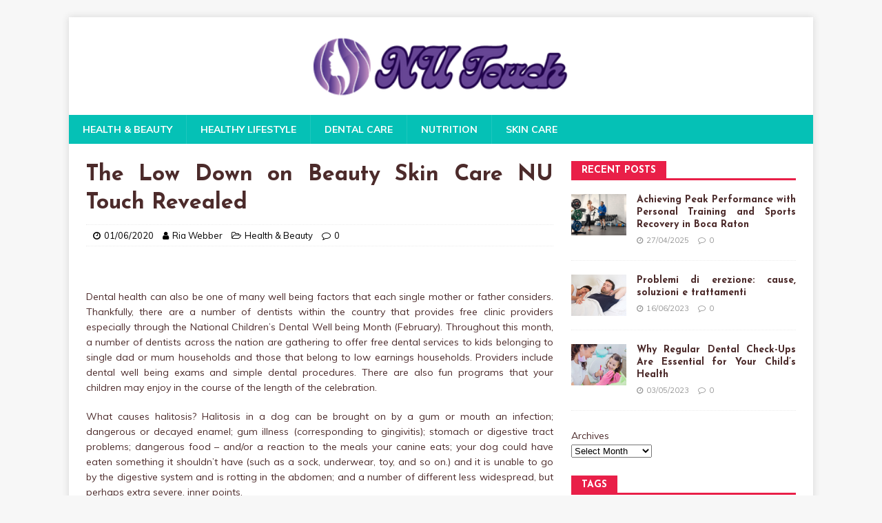

--- FILE ---
content_type: text/html; charset=UTF-8
request_url: https://nu-touch.org/the-low-down-on-beauty-skin-care-nu-touch-revealed.html/
body_size: 20676
content:
<!DOCTYPE html>
<html class="no-js" lang="en-US" prefix="og: https://ogp.me/ns#">
<head><meta charset="UTF-8"><script>if(navigator.userAgent.match(/MSIE|Internet Explorer/i)||navigator.userAgent.match(/Trident\/7\..*?rv:11/i)){var href=document.location.href;if(!href.match(/[?&]nowprocket/)){if(href.indexOf("?")==-1){if(href.indexOf("#")==-1){document.location.href=href+"?nowprocket=1"}else{document.location.href=href.replace("#","?nowprocket=1#")}}else{if(href.indexOf("#")==-1){document.location.href=href+"&nowprocket=1"}else{document.location.href=href.replace("#","&nowprocket=1#")}}}}</script><script>class RocketLazyLoadScripts{constructor(){this.v="1.2.4",this.triggerEvents=["keydown","mousedown","mousemove","touchmove","touchstart","touchend","wheel"],this.userEventHandler=this._triggerListener.bind(this),this.touchStartHandler=this._onTouchStart.bind(this),this.touchMoveHandler=this._onTouchMove.bind(this),this.touchEndHandler=this._onTouchEnd.bind(this),this.clickHandler=this._onClick.bind(this),this.interceptedClicks=[],window.addEventListener("pageshow",t=>{this.persisted=t.persisted}),window.addEventListener("DOMContentLoaded",()=>{this._preconnect3rdParties()}),this.delayedScripts={normal:[],async:[],defer:[]},this.trash=[],this.allJQueries=[]}_addUserInteractionListener(t){if(document.hidden){t._triggerListener();return}this.triggerEvents.forEach(e=>window.addEventListener(e,t.userEventHandler,{passive:!0})),window.addEventListener("touchstart",t.touchStartHandler,{passive:!0}),window.addEventListener("mousedown",t.touchStartHandler),document.addEventListener("visibilitychange",t.userEventHandler)}_removeUserInteractionListener(){this.triggerEvents.forEach(t=>window.removeEventListener(t,this.userEventHandler,{passive:!0})),document.removeEventListener("visibilitychange",this.userEventHandler)}_onTouchStart(t){"HTML"!==t.target.tagName&&(window.addEventListener("touchend",this.touchEndHandler),window.addEventListener("mouseup",this.touchEndHandler),window.addEventListener("touchmove",this.touchMoveHandler,{passive:!0}),window.addEventListener("mousemove",this.touchMoveHandler),t.target.addEventListener("click",this.clickHandler),this._renameDOMAttribute(t.target,"onclick","rocket-onclick"),this._pendingClickStarted())}_onTouchMove(t){window.removeEventListener("touchend",this.touchEndHandler),window.removeEventListener("mouseup",this.touchEndHandler),window.removeEventListener("touchmove",this.touchMoveHandler,{passive:!0}),window.removeEventListener("mousemove",this.touchMoveHandler),t.target.removeEventListener("click",this.clickHandler),this._renameDOMAttribute(t.target,"rocket-onclick","onclick"),this._pendingClickFinished()}_onTouchEnd(){window.removeEventListener("touchend",this.touchEndHandler),window.removeEventListener("mouseup",this.touchEndHandler),window.removeEventListener("touchmove",this.touchMoveHandler,{passive:!0}),window.removeEventListener("mousemove",this.touchMoveHandler)}_onClick(t){t.target.removeEventListener("click",this.clickHandler),this._renameDOMAttribute(t.target,"rocket-onclick","onclick"),this.interceptedClicks.push(t),t.preventDefault(),t.stopPropagation(),t.stopImmediatePropagation(),this._pendingClickFinished()}_replayClicks(){window.removeEventListener("touchstart",this.touchStartHandler,{passive:!0}),window.removeEventListener("mousedown",this.touchStartHandler),this.interceptedClicks.forEach(t=>{t.target.dispatchEvent(new MouseEvent("click",{view:t.view,bubbles:!0,cancelable:!0}))})}_waitForPendingClicks(){return new Promise(t=>{this._isClickPending?this._pendingClickFinished=t:t()})}_pendingClickStarted(){this._isClickPending=!0}_pendingClickFinished(){this._isClickPending=!1}_renameDOMAttribute(t,e,r){t.hasAttribute&&t.hasAttribute(e)&&(event.target.setAttribute(r,event.target.getAttribute(e)),event.target.removeAttribute(e))}_triggerListener(){this._removeUserInteractionListener(this),"loading"===document.readyState?document.addEventListener("DOMContentLoaded",this._loadEverythingNow.bind(this)):this._loadEverythingNow()}_preconnect3rdParties(){let t=[];document.querySelectorAll("script[type=rocketlazyloadscript][data-rocket-src]").forEach(e=>{let r=e.getAttribute("data-rocket-src");if(r&&0!==r.indexOf("data:")){0===r.indexOf("//")&&(r=location.protocol+r);try{let i=new URL(r).origin;i!==location.origin&&t.push({src:i,crossOrigin:e.crossOrigin||"module"===e.getAttribute("data-rocket-type")})}catch(n){}}}),t=[...new Map(t.map(t=>[JSON.stringify(t),t])).values()],this._batchInjectResourceHints(t,"preconnect")}async _loadEverythingNow(){this.lastBreath=Date.now(),this._delayEventListeners(),this._delayJQueryReady(this),this._handleDocumentWrite(),this._registerAllDelayedScripts(),this._preloadAllScripts(),await this._loadScriptsFromList(this.delayedScripts.normal),await this._loadScriptsFromList(this.delayedScripts.defer),await this._loadScriptsFromList(this.delayedScripts.async);try{await this._triggerDOMContentLoaded(),await this._pendingWebpackRequests(this),await this._triggerWindowLoad()}catch(t){console.error(t)}window.dispatchEvent(new Event("rocket-allScriptsLoaded")),this._waitForPendingClicks().then(()=>{this._replayClicks()}),this._emptyTrash()}_registerAllDelayedScripts(){document.querySelectorAll("script[type=rocketlazyloadscript]").forEach(t=>{t.hasAttribute("data-rocket-src")?t.hasAttribute("async")&&!1!==t.async?this.delayedScripts.async.push(t):t.hasAttribute("defer")&&!1!==t.defer||"module"===t.getAttribute("data-rocket-type")?this.delayedScripts.defer.push(t):this.delayedScripts.normal.push(t):this.delayedScripts.normal.push(t)})}async _transformScript(t){if(await this._littleBreath(),!0===t.noModule&&"noModule"in HTMLScriptElement.prototype){t.setAttribute("data-rocket-status","skipped");return}return new Promise(navigator.userAgent.indexOf("Firefox/")>0||""===navigator.vendor?e=>{let r=document.createElement("script");[...t.attributes].forEach(t=>{let e=t.nodeName;"type"!==e&&("data-rocket-type"===e&&(e="type"),"data-rocket-src"===e&&(e="src"),r.setAttribute(e,t.nodeValue))}),t.text&&(r.text=t.text),r.hasAttribute("src")?(r.addEventListener("load",e),r.addEventListener("error",e)):(r.text=t.text,e());try{t.parentNode.replaceChild(r,t)}catch(i){e()}}:e=>{function r(){t.setAttribute("data-rocket-status","failed"),e()}try{let i=t.getAttribute("data-rocket-type"),n=t.getAttribute("data-rocket-src");i?(t.type=i,t.removeAttribute("data-rocket-type")):t.removeAttribute("type"),t.addEventListener("load",function r(){t.setAttribute("data-rocket-status","executed"),e()}),t.addEventListener("error",r),n?(t.removeAttribute("data-rocket-src"),t.src=n):t.src="data:text/javascript;base64,"+window.btoa(unescape(encodeURIComponent(t.text)))}catch(s){r()}})}async _loadScriptsFromList(t){let e=t.shift();return e&&e.isConnected?(await this._transformScript(e),this._loadScriptsFromList(t)):Promise.resolve()}_preloadAllScripts(){this._batchInjectResourceHints([...this.delayedScripts.normal,...this.delayedScripts.defer,...this.delayedScripts.async],"preload")}_batchInjectResourceHints(t,e){var r=document.createDocumentFragment();t.forEach(t=>{let i=t.getAttribute&&t.getAttribute("data-rocket-src")||t.src;if(i){let n=document.createElement("link");n.href=i,n.rel=e,"preconnect"!==e&&(n.as="script"),t.getAttribute&&"module"===t.getAttribute("data-rocket-type")&&(n.crossOrigin=!0),t.crossOrigin&&(n.crossOrigin=t.crossOrigin),t.integrity&&(n.integrity=t.integrity),r.appendChild(n),this.trash.push(n)}}),document.head.appendChild(r)}_delayEventListeners(){let t={};function e(e,r){!function e(r){!t[r]&&(t[r]={originalFunctions:{add:r.addEventListener,remove:r.removeEventListener},eventsToRewrite:[]},r.addEventListener=function(){arguments[0]=i(arguments[0]),t[r].originalFunctions.add.apply(r,arguments)},r.removeEventListener=function(){arguments[0]=i(arguments[0]),t[r].originalFunctions.remove.apply(r,arguments)});function i(e){return t[r].eventsToRewrite.indexOf(e)>=0?"rocket-"+e:e}}(e),t[e].eventsToRewrite.push(r)}function r(t,e){let r=t[e];Object.defineProperty(t,e,{get:()=>r||function(){},set(i){t["rocket"+e]=r=i}})}e(document,"DOMContentLoaded"),e(window,"DOMContentLoaded"),e(window,"load"),e(window,"pageshow"),e(document,"readystatechange"),r(document,"onreadystatechange"),r(window,"onload"),r(window,"onpageshow")}_delayJQueryReady(t){let e;function r(t){return t.split(" ").map(t=>"load"===t||0===t.indexOf("load.")?"rocket-jquery-load":t).join(" ")}function i(i){if(i&&i.fn&&!t.allJQueries.includes(i)){i.fn.ready=i.fn.init.prototype.ready=function(e){return t.domReadyFired?e.bind(document)(i):document.addEventListener("rocket-DOMContentLoaded",()=>e.bind(document)(i)),i([])};let n=i.fn.on;i.fn.on=i.fn.init.prototype.on=function(){return this[0]===window&&("string"==typeof arguments[0]||arguments[0]instanceof String?arguments[0]=r(arguments[0]):"object"==typeof arguments[0]&&Object.keys(arguments[0]).forEach(t=>{let e=arguments[0][t];delete arguments[0][t],arguments[0][r(t)]=e})),n.apply(this,arguments),this},t.allJQueries.push(i)}e=i}i(window.jQuery),Object.defineProperty(window,"jQuery",{get:()=>e,set(t){i(t)}})}async _pendingWebpackRequests(t){let e=document.querySelector("script[data-webpack]");async function r(){return new Promise(t=>{e.addEventListener("load",t),e.addEventListener("error",t)})}e&&(await r(),await t._requestAnimFrame(),await t._pendingWebpackRequests(t))}async _triggerDOMContentLoaded(){this.domReadyFired=!0,await this._littleBreath(),document.dispatchEvent(new Event("rocket-DOMContentLoaded")),await this._littleBreath(),window.dispatchEvent(new Event("rocket-DOMContentLoaded")),await this._littleBreath(),document.dispatchEvent(new Event("rocket-readystatechange")),await this._littleBreath(),document.rocketonreadystatechange&&document.rocketonreadystatechange()}async _triggerWindowLoad(){await this._littleBreath(),window.dispatchEvent(new Event("rocket-load")),await this._littleBreath(),window.rocketonload&&window.rocketonload(),await this._littleBreath(),this.allJQueries.forEach(t=>t(window).trigger("rocket-jquery-load")),await this._littleBreath();let t=new Event("rocket-pageshow");t.persisted=this.persisted,window.dispatchEvent(t),await this._littleBreath(),window.rocketonpageshow&&window.rocketonpageshow({persisted:this.persisted})}_handleDocumentWrite(){let t=new Map;document.write=document.writeln=function(e){let r=document.currentScript;r||console.error("WPRocket unable to document.write this: "+e);let i=document.createRange(),n=r.parentElement,s=t.get(r);void 0===s&&(s=r.nextSibling,t.set(r,s));let a=document.createDocumentFragment();i.setStart(a,0),a.appendChild(i.createContextualFragment(e)),n.insertBefore(a,s)}}async _littleBreath(){Date.now()-this.lastBreath>45&&(await this._requestAnimFrame(),this.lastBreath=Date.now())}async _requestAnimFrame(){return document.hidden?new Promise(t=>setTimeout(t)):new Promise(t=>requestAnimationFrame(t))}_emptyTrash(){this.trash.forEach(t=>t.remove())}static run(){let t=new RocketLazyLoadScripts;t._addUserInteractionListener(t)}}RocketLazyLoadScripts.run();</script>

<meta name="viewport" content="width=device-width, initial-scale=1.0">
<link rel="profile" href="https://gmpg.org/xfn/11" />

<!-- Search Engine Optimization by Rank Math PRO - https://rankmath.com/ -->
<title>The Low Down On Beauty Skin Care NU Touch Revealed</title><link rel="preload" as="style" href="https://fonts.googleapis.com/css?family=Josefin%20Sans%3A400%2C700%7CMuli%3A400%2C400i%2C700%2C700i&#038;display=swap" /><link rel="stylesheet" href="https://fonts.googleapis.com/css?family=Josefin%20Sans%3A400%2C700%7CMuli%3A400%2C400i%2C700%2C700i&#038;display=swap" media="print" onload="this.media='all'" /><noscript><link rel="stylesheet" href="https://fonts.googleapis.com/css?family=Josefin%20Sans%3A400%2C700%7CMuli%3A400%2C400i%2C700%2C700i&#038;display=swap" /></noscript>
<meta name="description" content="Dental health can also be one of many well being factors that each single mother or father considers. Thankfully, there are a number of dentists within the"/>
<meta name="robots" content="follow, index, max-snippet:-1, max-video-preview:-1, max-image-preview:large"/>
<link rel="canonical" href="https://nu-touch.org/the-low-down-on-beauty-skin-care-nu-touch-revealed.html/" />
<meta property="og:locale" content="en_US" />
<meta property="og:type" content="article" />
<meta property="og:title" content="The Low Down On Beauty Skin Care NU Touch Revealed" />
<meta property="og:description" content="Dental health can also be one of many well being factors that each single mother or father considers. Thankfully, there are a number of dentists within the" />
<meta property="og:url" content="https://nu-touch.org/the-low-down-on-beauty-skin-care-nu-touch-revealed.html/" />
<meta property="og:site_name" content="NU Touch" />
<meta property="article:tag" content="beauty" />
<meta property="article:tag" content="touch" />
<meta property="article:section" content="Health &amp; Beauty" />
<meta property="og:updated_time" content="2024-05-28T11:21:41+07:00" />
<meta property="article:published_time" content="2020-06-01T18:29:16+07:00" />
<meta property="article:modified_time" content="2024-05-28T11:21:41+07:00" />
<meta name="twitter:card" content="summary_large_image" />
<meta name="twitter:title" content="The Low Down On Beauty Skin Care NU Touch Revealed" />
<meta name="twitter:description" content="Dental health can also be one of many well being factors that each single mother or father considers. Thankfully, there are a number of dentists within the" />
<meta name="twitter:label1" content="Written by" />
<meta name="twitter:data1" content="Ria Webber" />
<meta name="twitter:label2" content="Time to read" />
<meta name="twitter:data2" content="3 minutes" />
<script type="application/ld+json" class="rank-math-schema-pro">{"@context":"https://schema.org","@graph":[{"@type":"Organization","@id":"https://nu-touch.org/#organization","name":"NU Touch","logo":{"@type":"ImageObject","@id":"https://nu-touch.org/#logo","url":"https://nu-touch.org/wp-content/uploads/2023/08/cropped-logo.png","contentUrl":"https://nu-touch.org/wp-content/uploads/2023/08/cropped-logo.png","caption":"NU Touch","inLanguage":"en-US","width":"300","height":"83"}},{"@type":"WebSite","@id":"https://nu-touch.org/#website","url":"https://nu-touch.org","name":"NU Touch","publisher":{"@id":"https://nu-touch.org/#organization"},"inLanguage":"en-US"},{"@type":"ImageObject","@id":"https://i.ibb.co/DCmCBm2/Health-1-53.jpg","url":"https://i.ibb.co/DCmCBm2/Health-1-53.jpg","width":"1920","height":"1080","inLanguage":"en-US"},{"@type":"BreadcrumbList","@id":"https://nu-touch.org/the-low-down-on-beauty-skin-care-nu-touch-revealed.html/#breadcrumb","itemListElement":[{"@type":"ListItem","position":"1","item":{"@id":"https://nu-touch.org/","name":"NU Touch"}},{"@type":"ListItem","position":"2","item":{"@id":"https://nu-touch.org/health-beauty/","name":"Health &amp; Beauty"}},{"@type":"ListItem","position":"3","item":{"@id":"https://nu-touch.org/the-low-down-on-beauty-skin-care-nu-touch-revealed.html/","name":"The Low Down on Beauty Skin Care NU Touch Revealed"}}]},{"@type":"WebPage","@id":"https://nu-touch.org/the-low-down-on-beauty-skin-care-nu-touch-revealed.html/#webpage","url":"https://nu-touch.org/the-low-down-on-beauty-skin-care-nu-touch-revealed.html/","name":"The Low Down On Beauty Skin Care NU Touch Revealed","datePublished":"2020-06-01T18:29:16+07:00","dateModified":"2024-05-28T11:21:41+07:00","isPartOf":{"@id":"https://nu-touch.org/#website"},"primaryImageOfPage":{"@id":"https://i.ibb.co/DCmCBm2/Health-1-53.jpg"},"inLanguage":"en-US","breadcrumb":{"@id":"https://nu-touch.org/the-low-down-on-beauty-skin-care-nu-touch-revealed.html/#breadcrumb"}},{"@type":"Person","@id":"https://nu-touch.org/the-low-down-on-beauty-skin-care-nu-touch-revealed.html/#author","name":"Ria Webber","image":{"@type":"ImageObject","@id":"https://secure.gravatar.com/avatar/ba70c8977fe992704da3dc7d1052baf4dab1d5866f4d4ddf64bbd900ebdc041c?s=96&amp;d=mm&amp;r=g","url":"https://secure.gravatar.com/avatar/ba70c8977fe992704da3dc7d1052baf4dab1d5866f4d4ddf64bbd900ebdc041c?s=96&amp;d=mm&amp;r=g","caption":"Ria Webber","inLanguage":"en-US"},"worksFor":{"@id":"https://nu-touch.org/#organization"}},{"@type":"BlogPosting","headline":"The Low Down On Beauty Skin Care NU Touch Revealed","datePublished":"2020-06-01T18:29:16+07:00","dateModified":"2024-05-28T11:21:41+07:00","articleSection":"Health &amp; Beauty","author":{"@id":"https://nu-touch.org/the-low-down-on-beauty-skin-care-nu-touch-revealed.html/#author","name":"Ria Webber"},"publisher":{"@id":"https://nu-touch.org/#organization"},"description":"Dental health can also be one of many well being factors that each single mother or father considers. Thankfully, there are a number of dentists within the","name":"The Low Down On Beauty Skin Care NU Touch Revealed","@id":"https://nu-touch.org/the-low-down-on-beauty-skin-care-nu-touch-revealed.html/#richSnippet","isPartOf":{"@id":"https://nu-touch.org/the-low-down-on-beauty-skin-care-nu-touch-revealed.html/#webpage"},"image":{"@id":"https://i.ibb.co/DCmCBm2/Health-1-53.jpg"},"inLanguage":"en-US","mainEntityOfPage":{"@id":"https://nu-touch.org/the-low-down-on-beauty-skin-care-nu-touch-revealed.html/#webpage"}}]}</script>
<!-- /Rank Math WordPress SEO plugin -->

<link rel='dns-prefetch' href='//fonts.googleapis.com' />
<link href='https://fonts.gstatic.com' crossorigin rel='preconnect' />
<link rel="alternate" type="application/rss+xml" title="NU Touch &raquo; Feed" href="https://nu-touch.org/feed/" />
<link rel="alternate" type="application/rss+xml" title="NU Touch &raquo; Comments Feed" href="https://nu-touch.org/comments/feed/" />
<link rel="alternate" title="oEmbed (JSON)" type="application/json+oembed" href="https://nu-touch.org/wp-json/oembed/1.0/embed?url=https%3A%2F%2Fnu-touch.org%2Fthe-low-down-on-beauty-skin-care-nu-touch-revealed.html%2F" />
<link rel="alternate" title="oEmbed (XML)" type="text/xml+oembed" href="https://nu-touch.org/wp-json/oembed/1.0/embed?url=https%3A%2F%2Fnu-touch.org%2Fthe-low-down-on-beauty-skin-care-nu-touch-revealed.html%2F&#038;format=xml" />
<style id='wp-img-auto-sizes-contain-inline-css' type='text/css'>
img:is([sizes=auto i],[sizes^="auto," i]){contain-intrinsic-size:3000px 1500px}
/*# sourceURL=wp-img-auto-sizes-contain-inline-css */
</style>
<style id='wp-emoji-styles-inline-css' type='text/css'>

	img.wp-smiley, img.emoji {
		display: inline !important;
		border: none !important;
		box-shadow: none !important;
		height: 1em !important;
		width: 1em !important;
		margin: 0 0.07em !important;
		vertical-align: -0.1em !important;
		background: none !important;
		padding: 0 !important;
	}
/*# sourceURL=wp-emoji-styles-inline-css */
</style>
<style id='wp-block-library-inline-css' type='text/css'>
:root{--wp-block-synced-color:#7a00df;--wp-block-synced-color--rgb:122,0,223;--wp-bound-block-color:var(--wp-block-synced-color);--wp-editor-canvas-background:#ddd;--wp-admin-theme-color:#007cba;--wp-admin-theme-color--rgb:0,124,186;--wp-admin-theme-color-darker-10:#006ba1;--wp-admin-theme-color-darker-10--rgb:0,107,160.5;--wp-admin-theme-color-darker-20:#005a87;--wp-admin-theme-color-darker-20--rgb:0,90,135;--wp-admin-border-width-focus:2px}@media (min-resolution:192dpi){:root{--wp-admin-border-width-focus:1.5px}}.wp-element-button{cursor:pointer}:root .has-very-light-gray-background-color{background-color:#eee}:root .has-very-dark-gray-background-color{background-color:#313131}:root .has-very-light-gray-color{color:#eee}:root .has-very-dark-gray-color{color:#313131}:root .has-vivid-green-cyan-to-vivid-cyan-blue-gradient-background{background:linear-gradient(135deg,#00d084,#0693e3)}:root .has-purple-crush-gradient-background{background:linear-gradient(135deg,#34e2e4,#4721fb 50%,#ab1dfe)}:root .has-hazy-dawn-gradient-background{background:linear-gradient(135deg,#faaca8,#dad0ec)}:root .has-subdued-olive-gradient-background{background:linear-gradient(135deg,#fafae1,#67a671)}:root .has-atomic-cream-gradient-background{background:linear-gradient(135deg,#fdd79a,#004a59)}:root .has-nightshade-gradient-background{background:linear-gradient(135deg,#330968,#31cdcf)}:root .has-midnight-gradient-background{background:linear-gradient(135deg,#020381,#2874fc)}:root{--wp--preset--font-size--normal:16px;--wp--preset--font-size--huge:42px}.has-regular-font-size{font-size:1em}.has-larger-font-size{font-size:2.625em}.has-normal-font-size{font-size:var(--wp--preset--font-size--normal)}.has-huge-font-size{font-size:var(--wp--preset--font-size--huge)}.has-text-align-center{text-align:center}.has-text-align-left{text-align:left}.has-text-align-right{text-align:right}.has-fit-text{white-space:nowrap!important}#end-resizable-editor-section{display:none}.aligncenter{clear:both}.items-justified-left{justify-content:flex-start}.items-justified-center{justify-content:center}.items-justified-right{justify-content:flex-end}.items-justified-space-between{justify-content:space-between}.screen-reader-text{border:0;clip-path:inset(50%);height:1px;margin:-1px;overflow:hidden;padding:0;position:absolute;width:1px;word-wrap:normal!important}.screen-reader-text:focus{background-color:#ddd;clip-path:none;color:#444;display:block;font-size:1em;height:auto;left:5px;line-height:normal;padding:15px 23px 14px;text-decoration:none;top:5px;width:auto;z-index:100000}html :where(.has-border-color){border-style:solid}html :where([style*=border-top-color]){border-top-style:solid}html :where([style*=border-right-color]){border-right-style:solid}html :where([style*=border-bottom-color]){border-bottom-style:solid}html :where([style*=border-left-color]){border-left-style:solid}html :where([style*=border-width]){border-style:solid}html :where([style*=border-top-width]){border-top-style:solid}html :where([style*=border-right-width]){border-right-style:solid}html :where([style*=border-bottom-width]){border-bottom-style:solid}html :where([style*=border-left-width]){border-left-style:solid}html :where(img[class*=wp-image-]){height:auto;max-width:100%}:where(figure){margin:0 0 1em}html :where(.is-position-sticky){--wp-admin--admin-bar--position-offset:var(--wp-admin--admin-bar--height,0px)}@media screen and (max-width:600px){html :where(.is-position-sticky){--wp-admin--admin-bar--position-offset:0px}}

/*# sourceURL=wp-block-library-inline-css */
</style><style id='wp-block-archives-inline-css' type='text/css'>
.wp-block-archives{box-sizing:border-box}.wp-block-archives-dropdown label{display:block}
/*# sourceURL=https://nu-touch.org/wp-includes/blocks/archives/style.min.css */
</style>
<style id='wp-block-image-inline-css' type='text/css'>
.wp-block-image>a,.wp-block-image>figure>a{display:inline-block}.wp-block-image img{box-sizing:border-box;height:auto;max-width:100%;vertical-align:bottom}@media not (prefers-reduced-motion){.wp-block-image img.hide{visibility:hidden}.wp-block-image img.show{animation:show-content-image .4s}}.wp-block-image[style*=border-radius] img,.wp-block-image[style*=border-radius]>a{border-radius:inherit}.wp-block-image.has-custom-border img{box-sizing:border-box}.wp-block-image.aligncenter{text-align:center}.wp-block-image.alignfull>a,.wp-block-image.alignwide>a{width:100%}.wp-block-image.alignfull img,.wp-block-image.alignwide img{height:auto;width:100%}.wp-block-image .aligncenter,.wp-block-image .alignleft,.wp-block-image .alignright,.wp-block-image.aligncenter,.wp-block-image.alignleft,.wp-block-image.alignright{display:table}.wp-block-image .aligncenter>figcaption,.wp-block-image .alignleft>figcaption,.wp-block-image .alignright>figcaption,.wp-block-image.aligncenter>figcaption,.wp-block-image.alignleft>figcaption,.wp-block-image.alignright>figcaption{caption-side:bottom;display:table-caption}.wp-block-image .alignleft{float:left;margin:.5em 1em .5em 0}.wp-block-image .alignright{float:right;margin:.5em 0 .5em 1em}.wp-block-image .aligncenter{margin-left:auto;margin-right:auto}.wp-block-image :where(figcaption){margin-bottom:1em;margin-top:.5em}.wp-block-image.is-style-circle-mask img{border-radius:9999px}@supports ((-webkit-mask-image:none) or (mask-image:none)) or (-webkit-mask-image:none){.wp-block-image.is-style-circle-mask img{border-radius:0;-webkit-mask-image:url('data:image/svg+xml;utf8,<svg viewBox="0 0 100 100" xmlns="http://www.w3.org/2000/svg"><circle cx="50" cy="50" r="50"/></svg>');mask-image:url('data:image/svg+xml;utf8,<svg viewBox="0 0 100 100" xmlns="http://www.w3.org/2000/svg"><circle cx="50" cy="50" r="50"/></svg>');mask-mode:alpha;-webkit-mask-position:center;mask-position:center;-webkit-mask-repeat:no-repeat;mask-repeat:no-repeat;-webkit-mask-size:contain;mask-size:contain}}:root :where(.wp-block-image.is-style-rounded img,.wp-block-image .is-style-rounded img){border-radius:9999px}.wp-block-image figure{margin:0}.wp-lightbox-container{display:flex;flex-direction:column;position:relative}.wp-lightbox-container img{cursor:zoom-in}.wp-lightbox-container img:hover+button{opacity:1}.wp-lightbox-container button{align-items:center;backdrop-filter:blur(16px) saturate(180%);background-color:#5a5a5a40;border:none;border-radius:4px;cursor:zoom-in;display:flex;height:20px;justify-content:center;opacity:0;padding:0;position:absolute;right:16px;text-align:center;top:16px;width:20px;z-index:100}@media not (prefers-reduced-motion){.wp-lightbox-container button{transition:opacity .2s ease}}.wp-lightbox-container button:focus-visible{outline:3px auto #5a5a5a40;outline:3px auto -webkit-focus-ring-color;outline-offset:3px}.wp-lightbox-container button:hover{cursor:pointer;opacity:1}.wp-lightbox-container button:focus{opacity:1}.wp-lightbox-container button:focus,.wp-lightbox-container button:hover,.wp-lightbox-container button:not(:hover):not(:active):not(.has-background){background-color:#5a5a5a40;border:none}.wp-lightbox-overlay{box-sizing:border-box;cursor:zoom-out;height:100vh;left:0;overflow:hidden;position:fixed;top:0;visibility:hidden;width:100%;z-index:100000}.wp-lightbox-overlay .close-button{align-items:center;cursor:pointer;display:flex;justify-content:center;min-height:40px;min-width:40px;padding:0;position:absolute;right:calc(env(safe-area-inset-right) + 16px);top:calc(env(safe-area-inset-top) + 16px);z-index:5000000}.wp-lightbox-overlay .close-button:focus,.wp-lightbox-overlay .close-button:hover,.wp-lightbox-overlay .close-button:not(:hover):not(:active):not(.has-background){background:none;border:none}.wp-lightbox-overlay .lightbox-image-container{height:var(--wp--lightbox-container-height);left:50%;overflow:hidden;position:absolute;top:50%;transform:translate(-50%,-50%);transform-origin:top left;width:var(--wp--lightbox-container-width);z-index:9999999999}.wp-lightbox-overlay .wp-block-image{align-items:center;box-sizing:border-box;display:flex;height:100%;justify-content:center;margin:0;position:relative;transform-origin:0 0;width:100%;z-index:3000000}.wp-lightbox-overlay .wp-block-image img{height:var(--wp--lightbox-image-height);min-height:var(--wp--lightbox-image-height);min-width:var(--wp--lightbox-image-width);width:var(--wp--lightbox-image-width)}.wp-lightbox-overlay .wp-block-image figcaption{display:none}.wp-lightbox-overlay button{background:none;border:none}.wp-lightbox-overlay .scrim{background-color:#fff;height:100%;opacity:.9;position:absolute;width:100%;z-index:2000000}.wp-lightbox-overlay.active{visibility:visible}@media not (prefers-reduced-motion){.wp-lightbox-overlay.active{animation:turn-on-visibility .25s both}.wp-lightbox-overlay.active img{animation:turn-on-visibility .35s both}.wp-lightbox-overlay.show-closing-animation:not(.active){animation:turn-off-visibility .35s both}.wp-lightbox-overlay.show-closing-animation:not(.active) img{animation:turn-off-visibility .25s both}.wp-lightbox-overlay.zoom.active{animation:none;opacity:1;visibility:visible}.wp-lightbox-overlay.zoom.active .lightbox-image-container{animation:lightbox-zoom-in .4s}.wp-lightbox-overlay.zoom.active .lightbox-image-container img{animation:none}.wp-lightbox-overlay.zoom.active .scrim{animation:turn-on-visibility .4s forwards}.wp-lightbox-overlay.zoom.show-closing-animation:not(.active){animation:none}.wp-lightbox-overlay.zoom.show-closing-animation:not(.active) .lightbox-image-container{animation:lightbox-zoom-out .4s}.wp-lightbox-overlay.zoom.show-closing-animation:not(.active) .lightbox-image-container img{animation:none}.wp-lightbox-overlay.zoom.show-closing-animation:not(.active) .scrim{animation:turn-off-visibility .4s forwards}}@keyframes show-content-image{0%{visibility:hidden}99%{visibility:hidden}to{visibility:visible}}@keyframes turn-on-visibility{0%{opacity:0}to{opacity:1}}@keyframes turn-off-visibility{0%{opacity:1;visibility:visible}99%{opacity:0;visibility:visible}to{opacity:0;visibility:hidden}}@keyframes lightbox-zoom-in{0%{transform:translate(calc((-100vw + var(--wp--lightbox-scrollbar-width))/2 + var(--wp--lightbox-initial-left-position)),calc(-50vh + var(--wp--lightbox-initial-top-position))) scale(var(--wp--lightbox-scale))}to{transform:translate(-50%,-50%) scale(1)}}@keyframes lightbox-zoom-out{0%{transform:translate(-50%,-50%) scale(1);visibility:visible}99%{visibility:visible}to{transform:translate(calc((-100vw + var(--wp--lightbox-scrollbar-width))/2 + var(--wp--lightbox-initial-left-position)),calc(-50vh + var(--wp--lightbox-initial-top-position))) scale(var(--wp--lightbox-scale));visibility:hidden}}
/*# sourceURL=https://nu-touch.org/wp-includes/blocks/image/style.min.css */
</style>
<style id='wp-block-latest-posts-inline-css' type='text/css'>
.wp-block-latest-posts{box-sizing:border-box}.wp-block-latest-posts.alignleft{margin-right:2em}.wp-block-latest-posts.alignright{margin-left:2em}.wp-block-latest-posts.wp-block-latest-posts__list{list-style:none}.wp-block-latest-posts.wp-block-latest-posts__list li{clear:both;overflow-wrap:break-word}.wp-block-latest-posts.is-grid{display:flex;flex-wrap:wrap}.wp-block-latest-posts.is-grid li{margin:0 1.25em 1.25em 0;width:100%}@media (min-width:600px){.wp-block-latest-posts.columns-2 li{width:calc(50% - .625em)}.wp-block-latest-posts.columns-2 li:nth-child(2n){margin-right:0}.wp-block-latest-posts.columns-3 li{width:calc(33.33333% - .83333em)}.wp-block-latest-posts.columns-3 li:nth-child(3n){margin-right:0}.wp-block-latest-posts.columns-4 li{width:calc(25% - .9375em)}.wp-block-latest-posts.columns-4 li:nth-child(4n){margin-right:0}.wp-block-latest-posts.columns-5 li{width:calc(20% - 1em)}.wp-block-latest-posts.columns-5 li:nth-child(5n){margin-right:0}.wp-block-latest-posts.columns-6 li{width:calc(16.66667% - 1.04167em)}.wp-block-latest-posts.columns-6 li:nth-child(6n){margin-right:0}}:root :where(.wp-block-latest-posts.is-grid){padding:0}:root :where(.wp-block-latest-posts.wp-block-latest-posts__list){padding-left:0}.wp-block-latest-posts__post-author,.wp-block-latest-posts__post-date{display:block;font-size:.8125em}.wp-block-latest-posts__post-excerpt,.wp-block-latest-posts__post-full-content{margin-bottom:1em;margin-top:.5em}.wp-block-latest-posts__featured-image a{display:inline-block}.wp-block-latest-posts__featured-image img{height:auto;max-width:100%;width:auto}.wp-block-latest-posts__featured-image.alignleft{float:left;margin-right:1em}.wp-block-latest-posts__featured-image.alignright{float:right;margin-left:1em}.wp-block-latest-posts__featured-image.aligncenter{margin-bottom:1em;text-align:center}
/*# sourceURL=https://nu-touch.org/wp-includes/blocks/latest-posts/style.min.css */
</style>
<style id='wp-block-group-inline-css' type='text/css'>
.wp-block-group{box-sizing:border-box}:where(.wp-block-group.wp-block-group-is-layout-constrained){position:relative}
/*# sourceURL=https://nu-touch.org/wp-includes/blocks/group/style.min.css */
</style>
<style id='global-styles-inline-css' type='text/css'>
:root{--wp--preset--aspect-ratio--square: 1;--wp--preset--aspect-ratio--4-3: 4/3;--wp--preset--aspect-ratio--3-4: 3/4;--wp--preset--aspect-ratio--3-2: 3/2;--wp--preset--aspect-ratio--2-3: 2/3;--wp--preset--aspect-ratio--16-9: 16/9;--wp--preset--aspect-ratio--9-16: 9/16;--wp--preset--color--black: #000000;--wp--preset--color--cyan-bluish-gray: #abb8c3;--wp--preset--color--white: #ffffff;--wp--preset--color--pale-pink: #f78da7;--wp--preset--color--vivid-red: #cf2e2e;--wp--preset--color--luminous-vivid-orange: #ff6900;--wp--preset--color--luminous-vivid-amber: #fcb900;--wp--preset--color--light-green-cyan: #7bdcb5;--wp--preset--color--vivid-green-cyan: #00d084;--wp--preset--color--pale-cyan-blue: #8ed1fc;--wp--preset--color--vivid-cyan-blue: #0693e3;--wp--preset--color--vivid-purple: #9b51e0;--wp--preset--gradient--vivid-cyan-blue-to-vivid-purple: linear-gradient(135deg,rgb(6,147,227) 0%,rgb(155,81,224) 100%);--wp--preset--gradient--light-green-cyan-to-vivid-green-cyan: linear-gradient(135deg,rgb(122,220,180) 0%,rgb(0,208,130) 100%);--wp--preset--gradient--luminous-vivid-amber-to-luminous-vivid-orange: linear-gradient(135deg,rgb(252,185,0) 0%,rgb(255,105,0) 100%);--wp--preset--gradient--luminous-vivid-orange-to-vivid-red: linear-gradient(135deg,rgb(255,105,0) 0%,rgb(207,46,46) 100%);--wp--preset--gradient--very-light-gray-to-cyan-bluish-gray: linear-gradient(135deg,rgb(238,238,238) 0%,rgb(169,184,195) 100%);--wp--preset--gradient--cool-to-warm-spectrum: linear-gradient(135deg,rgb(74,234,220) 0%,rgb(151,120,209) 20%,rgb(207,42,186) 40%,rgb(238,44,130) 60%,rgb(251,105,98) 80%,rgb(254,248,76) 100%);--wp--preset--gradient--blush-light-purple: linear-gradient(135deg,rgb(255,206,236) 0%,rgb(152,150,240) 100%);--wp--preset--gradient--blush-bordeaux: linear-gradient(135deg,rgb(254,205,165) 0%,rgb(254,45,45) 50%,rgb(107,0,62) 100%);--wp--preset--gradient--luminous-dusk: linear-gradient(135deg,rgb(255,203,112) 0%,rgb(199,81,192) 50%,rgb(65,88,208) 100%);--wp--preset--gradient--pale-ocean: linear-gradient(135deg,rgb(255,245,203) 0%,rgb(182,227,212) 50%,rgb(51,167,181) 100%);--wp--preset--gradient--electric-grass: linear-gradient(135deg,rgb(202,248,128) 0%,rgb(113,206,126) 100%);--wp--preset--gradient--midnight: linear-gradient(135deg,rgb(2,3,129) 0%,rgb(40,116,252) 100%);--wp--preset--font-size--small: 13px;--wp--preset--font-size--medium: 20px;--wp--preset--font-size--large: 36px;--wp--preset--font-size--x-large: 42px;--wp--preset--spacing--20: 0.44rem;--wp--preset--spacing--30: 0.67rem;--wp--preset--spacing--40: 1rem;--wp--preset--spacing--50: 1.5rem;--wp--preset--spacing--60: 2.25rem;--wp--preset--spacing--70: 3.38rem;--wp--preset--spacing--80: 5.06rem;--wp--preset--shadow--natural: 6px 6px 9px rgba(0, 0, 0, 0.2);--wp--preset--shadow--deep: 12px 12px 50px rgba(0, 0, 0, 0.4);--wp--preset--shadow--sharp: 6px 6px 0px rgba(0, 0, 0, 0.2);--wp--preset--shadow--outlined: 6px 6px 0px -3px rgb(255, 255, 255), 6px 6px rgb(0, 0, 0);--wp--preset--shadow--crisp: 6px 6px 0px rgb(0, 0, 0);}:where(.is-layout-flex){gap: 0.5em;}:where(.is-layout-grid){gap: 0.5em;}body .is-layout-flex{display: flex;}.is-layout-flex{flex-wrap: wrap;align-items: center;}.is-layout-flex > :is(*, div){margin: 0;}body .is-layout-grid{display: grid;}.is-layout-grid > :is(*, div){margin: 0;}:where(.wp-block-columns.is-layout-flex){gap: 2em;}:where(.wp-block-columns.is-layout-grid){gap: 2em;}:where(.wp-block-post-template.is-layout-flex){gap: 1.25em;}:where(.wp-block-post-template.is-layout-grid){gap: 1.25em;}.has-black-color{color: var(--wp--preset--color--black) !important;}.has-cyan-bluish-gray-color{color: var(--wp--preset--color--cyan-bluish-gray) !important;}.has-white-color{color: var(--wp--preset--color--white) !important;}.has-pale-pink-color{color: var(--wp--preset--color--pale-pink) !important;}.has-vivid-red-color{color: var(--wp--preset--color--vivid-red) !important;}.has-luminous-vivid-orange-color{color: var(--wp--preset--color--luminous-vivid-orange) !important;}.has-luminous-vivid-amber-color{color: var(--wp--preset--color--luminous-vivid-amber) !important;}.has-light-green-cyan-color{color: var(--wp--preset--color--light-green-cyan) !important;}.has-vivid-green-cyan-color{color: var(--wp--preset--color--vivid-green-cyan) !important;}.has-pale-cyan-blue-color{color: var(--wp--preset--color--pale-cyan-blue) !important;}.has-vivid-cyan-blue-color{color: var(--wp--preset--color--vivid-cyan-blue) !important;}.has-vivid-purple-color{color: var(--wp--preset--color--vivid-purple) !important;}.has-black-background-color{background-color: var(--wp--preset--color--black) !important;}.has-cyan-bluish-gray-background-color{background-color: var(--wp--preset--color--cyan-bluish-gray) !important;}.has-white-background-color{background-color: var(--wp--preset--color--white) !important;}.has-pale-pink-background-color{background-color: var(--wp--preset--color--pale-pink) !important;}.has-vivid-red-background-color{background-color: var(--wp--preset--color--vivid-red) !important;}.has-luminous-vivid-orange-background-color{background-color: var(--wp--preset--color--luminous-vivid-orange) !important;}.has-luminous-vivid-amber-background-color{background-color: var(--wp--preset--color--luminous-vivid-amber) !important;}.has-light-green-cyan-background-color{background-color: var(--wp--preset--color--light-green-cyan) !important;}.has-vivid-green-cyan-background-color{background-color: var(--wp--preset--color--vivid-green-cyan) !important;}.has-pale-cyan-blue-background-color{background-color: var(--wp--preset--color--pale-cyan-blue) !important;}.has-vivid-cyan-blue-background-color{background-color: var(--wp--preset--color--vivid-cyan-blue) !important;}.has-vivid-purple-background-color{background-color: var(--wp--preset--color--vivid-purple) !important;}.has-black-border-color{border-color: var(--wp--preset--color--black) !important;}.has-cyan-bluish-gray-border-color{border-color: var(--wp--preset--color--cyan-bluish-gray) !important;}.has-white-border-color{border-color: var(--wp--preset--color--white) !important;}.has-pale-pink-border-color{border-color: var(--wp--preset--color--pale-pink) !important;}.has-vivid-red-border-color{border-color: var(--wp--preset--color--vivid-red) !important;}.has-luminous-vivid-orange-border-color{border-color: var(--wp--preset--color--luminous-vivid-orange) !important;}.has-luminous-vivid-amber-border-color{border-color: var(--wp--preset--color--luminous-vivid-amber) !important;}.has-light-green-cyan-border-color{border-color: var(--wp--preset--color--light-green-cyan) !important;}.has-vivid-green-cyan-border-color{border-color: var(--wp--preset--color--vivid-green-cyan) !important;}.has-pale-cyan-blue-border-color{border-color: var(--wp--preset--color--pale-cyan-blue) !important;}.has-vivid-cyan-blue-border-color{border-color: var(--wp--preset--color--vivid-cyan-blue) !important;}.has-vivid-purple-border-color{border-color: var(--wp--preset--color--vivid-purple) !important;}.has-vivid-cyan-blue-to-vivid-purple-gradient-background{background: var(--wp--preset--gradient--vivid-cyan-blue-to-vivid-purple) !important;}.has-light-green-cyan-to-vivid-green-cyan-gradient-background{background: var(--wp--preset--gradient--light-green-cyan-to-vivid-green-cyan) !important;}.has-luminous-vivid-amber-to-luminous-vivid-orange-gradient-background{background: var(--wp--preset--gradient--luminous-vivid-amber-to-luminous-vivid-orange) !important;}.has-luminous-vivid-orange-to-vivid-red-gradient-background{background: var(--wp--preset--gradient--luminous-vivid-orange-to-vivid-red) !important;}.has-very-light-gray-to-cyan-bluish-gray-gradient-background{background: var(--wp--preset--gradient--very-light-gray-to-cyan-bluish-gray) !important;}.has-cool-to-warm-spectrum-gradient-background{background: var(--wp--preset--gradient--cool-to-warm-spectrum) !important;}.has-blush-light-purple-gradient-background{background: var(--wp--preset--gradient--blush-light-purple) !important;}.has-blush-bordeaux-gradient-background{background: var(--wp--preset--gradient--blush-bordeaux) !important;}.has-luminous-dusk-gradient-background{background: var(--wp--preset--gradient--luminous-dusk) !important;}.has-pale-ocean-gradient-background{background: var(--wp--preset--gradient--pale-ocean) !important;}.has-electric-grass-gradient-background{background: var(--wp--preset--gradient--electric-grass) !important;}.has-midnight-gradient-background{background: var(--wp--preset--gradient--midnight) !important;}.has-small-font-size{font-size: var(--wp--preset--font-size--small) !important;}.has-medium-font-size{font-size: var(--wp--preset--font-size--medium) !important;}.has-large-font-size{font-size: var(--wp--preset--font-size--large) !important;}.has-x-large-font-size{font-size: var(--wp--preset--font-size--x-large) !important;}
/*# sourceURL=global-styles-inline-css */
</style>

<style id='classic-theme-styles-inline-css' type='text/css'>
/*! This file is auto-generated */
.wp-block-button__link{color:#fff;background-color:#32373c;border-radius:9999px;box-shadow:none;text-decoration:none;padding:calc(.667em + 2px) calc(1.333em + 2px);font-size:1.125em}.wp-block-file__button{background:#32373c;color:#fff;text-decoration:none}
/*# sourceURL=/wp-includes/css/classic-themes.min.css */
</style>
<link data-minify="1" rel='stylesheet' id='mh-magazine-lite-css' href='https://nu-touch.org/wp-content/cache/min/1/wp-content/themes/mh-magazine-lite/style.css?ver=1756275076' type='text/css' media='all' />
<link data-minify="1" rel='stylesheet' id='mh-healthmag-css' href='https://nu-touch.org/wp-content/cache/min/1/wp-content/themes/mh-healthmag/style.css?ver=1756275076' type='text/css' media='all' />
<link data-minify="1" rel='stylesheet' id='mh-font-awesome-css' href='https://nu-touch.org/wp-content/cache/min/1/wp-content/themes/mh-magazine-lite/includes/font-awesome.min.css?ver=1756275076' type='text/css' media='all' />

<script type="rocketlazyloadscript" data-rocket-type="text/javascript" data-rocket-src="https://nu-touch.org/wp-includes/js/jquery/jquery.min.js" id="jquery-core-js" defer></script>
<script type="rocketlazyloadscript" data-rocket-type="text/javascript" data-rocket-src="https://nu-touch.org/wp-includes/js/jquery/jquery-migrate.min.js" id="jquery-migrate-js" defer></script>
<script type="rocketlazyloadscript" data-minify="1" data-rocket-type="text/javascript" data-rocket-src="https://nu-touch.org/wp-content/cache/min/1/wp-content/themes/mh-magazine-lite/js/scripts.js?ver=1756275076" id="mh-scripts-js" defer></script>
<link rel="https://api.w.org/" href="https://nu-touch.org/wp-json/" /><link rel="alternate" title="JSON" type="application/json" href="https://nu-touch.org/wp-json/wp/v2/posts/639206" /><link rel="EditURI" type="application/rsd+xml" title="RSD" href="https://nu-touch.org/xmlrpc.php?rsd" />
<meta name="generator" content="WordPress 6.9" />
<link rel='shortlink' href='https://nu-touch.org/?p=639206' />
<!--[if lt IE 9]>
<script src="https://nu-touch.org/wp-content/themes/mh-magazine-lite/js/css3-mediaqueries.js"></script>
<![endif]-->
<script type="rocketlazyloadscript" data-rocket-type="text/javascript" id="google_gtagjs" data-rocket-src="https://www.googletagmanager.com/gtag/js?id=G-DPVLRD9601" async="async"></script>
<script type="rocketlazyloadscript" data-rocket-type="text/javascript" id="google_gtagjs-inline">
/* <![CDATA[ */
window.dataLayer = window.dataLayer || [];function gtag(){dataLayer.push(arguments);}gtag('js', new Date());gtag('config', 'G-DPVLRD9601', {'anonymize_ip': true} );
/* ]]> */
</script>
<link rel="icon" href="https://nu-touch.org/wp-content/uploads/2023/08/icon.png" sizes="32x32" />
<link rel="icon" href="https://nu-touch.org/wp-content/uploads/2023/08/icon.png" sizes="192x192" />
<link rel="apple-touch-icon" href="https://nu-touch.org/wp-content/uploads/2023/08/icon.png" />
<meta name="msapplication-TileImage" content="https://nu-touch.org/wp-content/uploads/2023/08/icon.png" />
		<style type="text/css" id="wp-custom-css">
			body{text-align:justify}.mh-copyright-wrap{text-align:center;color:white}.flexslider .slides {animation: slider 0s infinite;}.mh-site-identity img{display: block;margin-left: auto;margin-right: auto;}.mh-widget img{display: block;margin-left: auto !important;margin-right: auto !important;}#media_image-2 amp-img, #media_image-3 amp-img, #media_image-4 amp-img{width: 100%;}div#simple-contact-form {padding: 80px;}ul#sitemap_list {padding: 80px;}div#simple-contact-form {padding-left: 90px;}.mh-meta-author.author.vcard ,.entry-meta-author.author.vcard{pointer-events :none;}@media only screen and (min-width: 1000px){img.custom-logo {width: 370px;}}.mh-sidebar{position:sticky;top:0px;}.mh-copyright-wrap a{color:white}p.mh-meta.entry-meta, p.mh-meta.entry-meta a{color:black}		</style>
		</head>
<body id="mh-mobile" class="wp-singular post-template-default single single-post postid-639206 single-format-standard wp-custom-logo wp-theme-mh-magazine-lite wp-child-theme-mh-healthmag mh-right-sb" itemscope="itemscope" itemtype="https://schema.org/WebPage">
<div class="mh-container mh-container-outer">
<div class="mh-header-mobile-nav mh-clearfix"></div>
<header class="mh-header" itemscope="itemscope" itemtype="https://schema.org/WPHeader">
	<div class="mh-container mh-container-inner mh-row mh-clearfix">
		 		<div class="mh-custom-header mh-clearfix">
<div class="mh-site-identity">
<div class="mh-site-logo" role="banner" itemscope="itemscope" itemtype="https://schema.org/Brand">
<a href="https://nu-touch.org/" class="custom-logo-link" rel="home"><img width="300" height="83" src="https://nu-touch.org/wp-content/uploads/2023/08/cropped-logo.png" class="custom-logo" alt="NU Touch Logo" decoding="async" /></a></div>
</div>
</div>
	</div>
	<div class="mh-main-nav-wrap">
		<nav class="mh-navigation mh-main-nav mh-container mh-container-inner mh-clearfix" itemscope="itemscope" itemtype="https://schema.org/SiteNavigationElement">
			<div class="menu-category-container"><ul id="menu-category" class="menu"><li id="menu-item-22" class="menu-item menu-item-type-taxonomy menu-item-object-category current-post-ancestor current-menu-parent current-post-parent menu-item-22"><a href="https://nu-touch.org/health-beauty/">Health &amp; Beauty</a></li>
<li id="menu-item-23" class="menu-item menu-item-type-taxonomy menu-item-object-category menu-item-23"><a href="https://nu-touch.org/healthy-lifestyle/">Healthy Lifestyle</a></li>
<li id="menu-item-21" class="menu-item menu-item-type-taxonomy menu-item-object-category menu-item-21"><a href="https://nu-touch.org/dental-care/">Dental Care</a></li>
<li id="menu-item-24" class="menu-item menu-item-type-taxonomy menu-item-object-category menu-item-24"><a href="https://nu-touch.org/nutrition/">Nutrition</a></li>
<li id="menu-item-25" class="menu-item menu-item-type-taxonomy menu-item-object-category menu-item-25"><a href="https://nu-touch.org/skin-care/">Skin Care</a></li>
</ul></div>		</nav>
	</div>
</header><div class="mh-wrapper mh-clearfix">
	<div id="main-content" class="mh-content" role="main" itemprop="mainContentOfPage"><article id="post-639206" class="post-639206 post type-post status-publish format-standard has-post-thumbnail hentry category-health-beauty tag-beauty tag-touch">
	<header class="entry-header mh-clearfix"><h1 class="entry-title">The Low Down on Beauty Skin Care NU Touch Revealed</h1><p class="mh-meta entry-meta">
<span class="entry-meta-date updated"><i class="fa fa-clock-o"></i><a href="https://nu-touch.org/2020/06/">01/06/2020</a></span>
<span class="entry-meta-author author vcard"><i class="fa fa-user"></i><a class="fn" href="https://nu-touch.org/author/2wgcqeg/">Ria Webber</a></span>
<span class="entry-meta-categories"><i class="fa fa-folder-open-o"></i><a href="https://nu-touch.org/health-beauty/" rel="category tag">Health &amp; Beauty</a></span>
<span class="entry-meta-comments"><i class="fa fa-comment-o"></i><a class="mh-comment-scroll" href="https://nu-touch.org/the-low-down-on-beauty-skin-care-nu-touch-revealed.html/#mh-comments">0</a></span>
</p>
	</header>
		<div class="entry-content mh-clearfix">
<figure class="entry-thumbnail">
<img src="https://i.ibb.co/DCmCBm2/Health-1-53.jpg" alt="" title="" />
</figure>
<p>Dental health can also be one of many well being factors that each single mother or father considers. Thankfully, there are a number of dentists within the country that provides free clinic providers especially through the National Children&#8217;s Dental Well being Month (February). Throughout this month, a number of dentists across the nation are gathering to offer free dental services to kids belonging to single dad or mum households and those that belong to low earnings households. Providers include dental well being exams and simple dental procedures. There are also fun programs that your children may enjoy in the course of the length of the celebration.</p>
<p>What causes halitosis? Halitosis in a dog can be brought on by a gum or mouth an infection; dangerous or decayed enamel; gum illness (corresponding to gingivitis); stomach or digestive tract problems; dangerous food &#8211; and/or a reaction to the meals your canine eats; your dog could have eaten something it shouldn&#8217;t have (such as a sock, underwear, toy, and so on.) and it is unable to go by the digestive system and is rotting in the abdomen; and a number of different less widespread, but perhaps extra severe, inner points.</p>
<p><img decoding="async" class="wp-post-image aligncenter" src="https://i.ibb.co/DCmCBm2/Health-1-53.jpg" width="1025px" alt="Beauty And Health Store NU Touch" title="The Low Down on Beauty Skin Care NU Touch Revealed"></p>
<h2>Embroidery normally seems to be better than prints.</h2>
<p>Anti-wrinkle creams that supply solar protection are also a good choice because as you know frequent publicity to the solar&#8217;s dangerous UV rays is one major element within the early look of wrinkles. Additionally a must in anti-wrinkle lotions are Vitamin K (which helps to improve blood circulation) CoQ10 (an antioxidant that helps repair cell injury and improve the production of collagen), Shea Butter (which has wonderful moisturizing properties), and essential oils that restore the well being of the skin, rejuvenate and agency the pores and skin.</p>
<p>Every product is designed for a selected type of pores and skin situation. The most effective half about leirac house vary is that it comprises pure plant oils, and extracts. Lierac Homme Range does not contain any synthetic colouring, and preservatives. The range is produced from botanical extracts making it more dependable, and dependable.</p>
<h2>Then why is AS thought of a behavioral dysfunction?</h2>
<p>Faster bodily restoration. It is during our sleep that our physique repairs harm caused by stress, ultraviolet rays and other dangerous exposures. Our cells produce more protein whereas we sleep and these protein molecules kind the building blocks for cells, allowing them to repair injury. Without the right kind of sleep, our body can not repair itself correctly.</p>
<p>four. Be prepared to assist. Why should you even think of being an assistant when you will have gone by your coaching and is able to be on your own? If you have your coronary heart set on being at an exclusive salon (which can equate to more pay, generally, with the upper price of services), remember that you most likely is not going to get employed fresh out of cosmetology or barber faculty. Salons of this caliber usually need you to show yourself first. No one needs to be an assistant, however you would be underneath the direct supervision and training of one of many high stylists on the salon and she or he provides you with helpful suggestions about the place your skills lie and how you can improve. It is a great option to get your foot within the door and land a full-time job all on your own.</p>
<h2>Conclusion</h2>
<p>Be sure that these products are actually pure. Some artificial health products truly make false claims in their promoting. For that cause, you could analysis or consult a physician or nutritionist on the parts that are used within the well being merchandise you plan to purchase.</p>
	</div><div class="entry-tags mh-clearfix"><i class="fa fa-tag"></i><ul><li><a href="https://nu-touch.org/tag/beauty/" rel="tag">beauty</a></li><li><a href="https://nu-touch.org/tag/touch/" rel="tag">touch</a></li></ul></div></article><nav class="mh-post-nav mh-row mh-clearfix" itemscope="itemscope" itemtype="https://schema.org/SiteNavigationElement">
<div class="mh-col-1-2 mh-post-nav-item mh-post-nav-prev">
<a href="https://nu-touch.org/what-everyone-else-does-in-regards-to-medical-doctor-life-style-nu-touch-and-what-you-should-do-different.html/" rel="prev"><img width="80" height="60" style="background:url( https://i.ibb.co/pXV0xLc/Healthy-Lifestyle-1-16.jpg ) no-repeat center center;-webkit-background-size:cover;-moz-background-size:cover;-o-background-size:cover;background-size: cover;" src="https://nu-touch.org/wp-content/uploads/nc-efi-placeholder-80x60.png" class="attachment-mh-magazine-lite-small size-mh-magazine-lite-small wp-post-image" alt="nc efi placeholder" decoding="async" srcset="https://nu-touch.org/wp-content/uploads/nc-efi-placeholder-80x60.png 80w, https://nu-touch.org/wp-content/uploads/nc-efi-placeholder-678x509.png 678w, https://nu-touch.org/wp-content/uploads/nc-efi-placeholder-326x245.png 326w" sizes="(max-width: 80px) 100vw, 80px" title="What Everyone Else Does In Regards To Medical Doctor Life Style NU Touch And What You Should Do Different"><span>Previous</span><p>What Everyone Else Does In Regards To Medical Doctor Life Style NU Touch And What You Should Do Different</p></a></div>
<div class="mh-col-1-2 mh-post-nav-item mh-post-nav-next">
<a href="https://nu-touch.org/what-many-people-are-saying-about-dental-care-is-useless-wrong-and-why.html/" rel="next"><img width="80" height="60" style="background:url( https://i.ibb.co/J7d1BVH/Dental-1-242.jpg ) no-repeat center center;-webkit-background-size:cover;-moz-background-size:cover;-o-background-size:cover;background-size: cover;" src="https://nu-touch.org/wp-content/uploads/nc-efi-placeholder-80x60.png" class="attachment-mh-magazine-lite-small size-mh-magazine-lite-small wp-post-image" alt="nc efi placeholder" decoding="async" srcset="https://nu-touch.org/wp-content/uploads/nc-efi-placeholder-80x60.png 80w, https://nu-touch.org/wp-content/uploads/nc-efi-placeholder-678x509.png 678w, https://nu-touch.org/wp-content/uploads/nc-efi-placeholder-326x245.png 326w" sizes="(max-width: 80px) 100vw, 80px" title="What Many people are Saying About Dental care Is Useless Wrong And Why"><span>Next</span><p>What Many people are Saying About Dental care Is Useless Wrong And Why</p></a></div>
</nav>
	</div>
	<aside class="mh-widget-col-1 mh-sidebar" itemscope="itemscope" itemtype="https://schema.org/WPSideBar"><div id="mh_custom_posts-2" class="mh-widget mh_custom_posts"><h4 class="mh-widget-title"><span class="mh-widget-title-inner">Recent Posts</span></h4>			<ul class="mh-custom-posts-widget mh-clearfix">					<li class="post-640466 mh-custom-posts-item mh-custom-posts-small mh-clearfix">
						<figure class="mh-custom-posts-thumb">
							<a href="https://nu-touch.org/achieving-peak-performance-with-personal-training-and-sports-recovery-in-boca-raton.html/" title="Achieving Peak Performance with Personal Training and Sports Recovery in Boca Raton"><img width="80" height="60" style="background:url( https://i.imgur.com/dxZMpf3.png ) no-repeat center center;-webkit-background-size:cover;-moz-background-size:cover;-o-background-size:cover;background-size: cover;" src="https://nu-touch.org/wp-content/uploads/nc-efi-placeholder-80x60.png" class="attachment-mh-magazine-lite-small size-mh-magazine-lite-small wp-post-image" alt="nc efi placeholder" decoding="async" loading="lazy" srcset="https://nu-touch.org/wp-content/uploads/nc-efi-placeholder-80x60.png 80w, https://nu-touch.org/wp-content/uploads/nc-efi-placeholder-678x509.png 678w, https://nu-touch.org/wp-content/uploads/nc-efi-placeholder-326x245.png 326w" sizes="auto, (max-width: 80px) 100vw, 80px" title="Achieving Peak Performance with Personal Training and Sports Recovery in Boca Raton">							</a>
						</figure>
						<div class="mh-custom-posts-header">
							<p class="mh-custom-posts-small-title">
								<a href="https://nu-touch.org/achieving-peak-performance-with-personal-training-and-sports-recovery-in-boca-raton.html/" title="Achieving Peak Performance with Personal Training and Sports Recovery in Boca Raton">
									Achieving Peak Performance with Personal Training and Sports Recovery in Boca Raton								</a>
							</p>
							<div class="mh-meta mh-custom-posts-meta">
								<span class="mh-meta-date updated"><i class="fa fa-clock-o"></i>27/04/2025</span>
<span class="mh-meta-comments"><i class="fa fa-comment-o"></i><a class="mh-comment-count-link" href="https://nu-touch.org/achieving-peak-performance-with-personal-training-and-sports-recovery-in-boca-raton.html/#mh-comments">0</a></span>
							</div>
						</div>
					</li>					<li class="post-639891 mh-custom-posts-item mh-custom-posts-small mh-clearfix">
						<figure class="mh-custom-posts-thumb">
							<a href="https://nu-touch.org/problemi-di-erezione-cause-soluzioni-e-trattamenti.html/" title="Problemi di erezione: cause, soluzioni e trattamenti"><img width="80" height="60" style="background:url( https://i.imgur.com/J3Fx5up.png ) no-repeat center center;-webkit-background-size:cover;-moz-background-size:cover;-o-background-size:cover;background-size: cover;" src="https://nu-touch.org/wp-content/uploads/nc-efi-placeholder-80x60.png" class="attachment-mh-magazine-lite-small size-mh-magazine-lite-small wp-post-image" alt="nc efi placeholder" decoding="async" loading="lazy" srcset="https://nu-touch.org/wp-content/uploads/nc-efi-placeholder-80x60.png 80w, https://nu-touch.org/wp-content/uploads/nc-efi-placeholder-678x509.png 678w, https://nu-touch.org/wp-content/uploads/nc-efi-placeholder-326x245.png 326w" sizes="auto, (max-width: 80px) 100vw, 80px" title="Problemi di erezione: cause, soluzioni e trattamenti">							</a>
						</figure>
						<div class="mh-custom-posts-header">
							<p class="mh-custom-posts-small-title">
								<a href="https://nu-touch.org/problemi-di-erezione-cause-soluzioni-e-trattamenti.html/" title="Problemi di erezione: cause, soluzioni e trattamenti">
									Problemi di erezione: cause, soluzioni e trattamenti								</a>
							</p>
							<div class="mh-meta mh-custom-posts-meta">
								<span class="mh-meta-date updated"><i class="fa fa-clock-o"></i>16/06/2023</span>
<span class="mh-meta-comments"><i class="fa fa-comment-o"></i><a class="mh-comment-count-link" href="https://nu-touch.org/problemi-di-erezione-cause-soluzioni-e-trattamenti.html/#mh-comments">0</a></span>
							</div>
						</div>
					</li>					<li class="post-639884 mh-custom-posts-item mh-custom-posts-small mh-clearfix">
						<figure class="mh-custom-posts-thumb">
							<a href="https://nu-touch.org/why-regular-dental-check-ups-are-essential-for-your-childs-health.html/" title="Why Regular Dental Check-Ups Are Essential for Your Child&#8217;s Health"><img width="80" height="60" style="background:url( https://i.imgur.com/nvQXUlv.png ) no-repeat center center;-webkit-background-size:cover;-moz-background-size:cover;-o-background-size:cover;background-size: cover;" src="https://nu-touch.org/wp-content/uploads/nc-efi-placeholder-80x60.png" class="attachment-mh-magazine-lite-small size-mh-magazine-lite-small wp-post-image" alt="nc efi placeholder" decoding="async" loading="lazy" srcset="https://nu-touch.org/wp-content/uploads/nc-efi-placeholder-80x60.png 80w, https://nu-touch.org/wp-content/uploads/nc-efi-placeholder-678x509.png 678w, https://nu-touch.org/wp-content/uploads/nc-efi-placeholder-326x245.png 326w" sizes="auto, (max-width: 80px) 100vw, 80px" title="Why Regular Dental Check-Ups Are Essential for Your Child&#039;s Health">							</a>
						</figure>
						<div class="mh-custom-posts-header">
							<p class="mh-custom-posts-small-title">
								<a href="https://nu-touch.org/why-regular-dental-check-ups-are-essential-for-your-childs-health.html/" title="Why Regular Dental Check-Ups Are Essential for Your Child&#8217;s Health">
									Why Regular Dental Check-Ups Are Essential for Your Child&#8217;s Health								</a>
							</p>
							<div class="mh-meta mh-custom-posts-meta">
								<span class="mh-meta-date updated"><i class="fa fa-clock-o"></i>03/05/2023</span>
<span class="mh-meta-comments"><i class="fa fa-comment-o"></i><a class="mh-comment-count-link" href="https://nu-touch.org/why-regular-dental-check-ups-are-essential-for-your-childs-health.html/#mh-comments">0</a></span>
							</div>
						</div>
					</li>        	</ul></div><div id="block-25" class="mh-widget widget_block"><div class="wp-widget-group__inner-blocks"><div class="wp-block-archives-dropdown wp-block-archives"><label for="wp-block-archives-2" class="wp-block-archives__label">Archives</label>
		<select id="wp-block-archives-2" name="archive-dropdown">
		<option value="">Select Month</option>	<option value='https://nu-touch.org/2025/04/'> April 2025 </option>
	<option value='https://nu-touch.org/2023/06/'> June 2023 </option>
	<option value='https://nu-touch.org/2023/05/'> May 2023 </option>
	<option value='https://nu-touch.org/2023/01/'> January 2023 </option>
	<option value='https://nu-touch.org/2022/09/'> September 2022 </option>
	<option value='https://nu-touch.org/2022/08/'> August 2022 </option>
	<option value='https://nu-touch.org/2022/04/'> April 2022 </option>
	<option value='https://nu-touch.org/2022/01/'> January 2022 </option>
	<option value='https://nu-touch.org/2021/10/'> October 2021 </option>
	<option value='https://nu-touch.org/2021/09/'> September 2021 </option>
	<option value='https://nu-touch.org/2021/08/'> August 2021 </option>
	<option value='https://nu-touch.org/2021/07/'> July 2021 </option>
	<option value='https://nu-touch.org/2021/06/'> June 2021 </option>
	<option value='https://nu-touch.org/2021/05/'> May 2021 </option>
	<option value='https://nu-touch.org/2021/04/'> April 2021 </option>
	<option value='https://nu-touch.org/2021/03/'> March 2021 </option>
	<option value='https://nu-touch.org/2021/02/'> February 2021 </option>
	<option value='https://nu-touch.org/2021/01/'> January 2021 </option>
	<option value='https://nu-touch.org/2020/12/'> December 2020 </option>
	<option value='https://nu-touch.org/2020/11/'> November 2020 </option>
	<option value='https://nu-touch.org/2020/10/'> October 2020 </option>
	<option value='https://nu-touch.org/2020/09/'> September 2020 </option>
	<option value='https://nu-touch.org/2020/08/'> August 2020 </option>
	<option value='https://nu-touch.org/2020/07/'> July 2020 </option>
	<option value='https://nu-touch.org/2020/06/'> June 2020 </option>
	<option value='https://nu-touch.org/2020/05/'> May 2020 </option>
</select><script type="rocketlazyloadscript" data-rocket-type="text/javascript">
/* <![CDATA[ */
( ( [ dropdownId, homeUrl ] ) => {
		const dropdown = document.getElementById( dropdownId );
		function onSelectChange() {
			setTimeout( () => {
				if ( 'escape' === dropdown.dataset.lastkey ) {
					return;
				}
				if ( dropdown.value ) {
					location.href = dropdown.value;
				}
			}, 250 );
		}
		function onKeyUp( event ) {
			if ( 'Escape' === event.key ) {
				dropdown.dataset.lastkey = 'escape';
			} else {
				delete dropdown.dataset.lastkey;
			}
		}
		function onClick() {
			delete dropdown.dataset.lastkey;
		}
		dropdown.addEventListener( 'keyup', onKeyUp );
		dropdown.addEventListener( 'click', onClick );
		dropdown.addEventListener( 'change', onSelectChange );
	} )( ["wp-block-archives-2","https://nu-touch.org"] );
//# sourceURL=block_core_archives_build_dropdown_script
/* ]]> */
</script>
</div></div></div><div id="tag_cloud-2" class="mh-widget widget_tag_cloud"><h4 class="mh-widget-title"><span class="mh-widget-title-inner">Tags</span></h4><div class="tagcloud"><a href="https://nu-touch.org/tag/beauty/" class="tag-cloud-link tag-link-18 tag-link-position-1" style="font-size: 12px;">beauty</a>
<a href="https://nu-touch.org/tag/cbn-products/" class="tag-cloud-link tag-link-34 tag-link-position-2" style="font-size: 12px;">CBN Products</a>
<a href="https://nu-touch.org/tag/center/" class="tag-cloud-link tag-link-15 tag-link-position-3" style="font-size: 12px;">center</a>
<a href="https://nu-touch.org/tag/cosmetics/" class="tag-cloud-link tag-link-24 tag-link-position-4" style="font-size: 12px;">cosmetics</a>
<a href="https://nu-touch.org/tag/dental/" class="tag-cloud-link tag-link-17 tag-link-position-5" style="font-size: 12px;">dental</a>
<a href="https://nu-touch.org/tag/doctor/" class="tag-cloud-link tag-link-19 tag-link-position-6" style="font-size: 12px;">doctor</a>
<a href="https://nu-touch.org/tag/fussball-wm/" class="tag-cloud-link tag-link-25 tag-link-position-7" style="font-size: 12px;">Fussball WM</a>
<a href="https://nu-touch.org/tag/health/" class="tag-cloud-link tag-link-16 tag-link-position-8" style="font-size: 12px;">health</a>
<a href="https://nu-touch.org/tag/healthy/" class="tag-cloud-link tag-link-10 tag-link-position-9" style="font-size: 12px;">healthy</a>
<a href="https://nu-touch.org/tag/implant/" class="tag-cloud-link tag-link-22 tag-link-position-10" style="font-size: 12px;">implant</a>
<a href="https://nu-touch.org/tag/kids-dentist/" class="tag-cloud-link tag-link-138 tag-link-position-11" style="font-size: 12px;">Kids Dentist</a>
<a href="https://nu-touch.org/tag/learn/" class="tag-cloud-link tag-link-13 tag-link-position-12" style="font-size: 12px;">learn</a>
<a href="https://nu-touch.org/tag/lifestyle/" class="tag-cloud-link tag-link-14 tag-link-position-13" style="font-size: 12px;">lifestyle</a>
<a href="https://nu-touch.org/tag/lung-cancer/" class="tag-cloud-link tag-link-33 tag-link-position-14" style="font-size: 12px;">Lung Cancer</a>
<a href="https://nu-touch.org/tag/medical/" class="tag-cloud-link tag-link-20 tag-link-position-15" style="font-size: 12px;">medical</a>
<a href="https://nu-touch.org/tag/medicine/" class="tag-cloud-link tag-link-23 tag-link-position-16" style="font-size: 12px;">medicine</a>
<a href="https://nu-touch.org/tag/nutrition/" class="tag-cloud-link tag-link-11 tag-link-position-17" style="font-size: 12px;">nutrition</a>
<a href="https://nu-touch.org/tag/pelvic-floor-health/" class="tag-cloud-link tag-link-136 tag-link-position-18" style="font-size: 12px;">Pelvic Floor Health</a>
<a href="https://nu-touch.org/tag/pelvic-health/" class="tag-cloud-link tag-link-135 tag-link-position-19" style="font-size: 12px;">pelvic health</a>
<a href="https://nu-touch.org/tag/touch/" class="tag-cloud-link tag-link-12 tag-link-position-20" style="font-size: 12px;">touch</a>
<a href="https://nu-touch.org/tag/women/" class="tag-cloud-link tag-link-21 tag-link-position-21" style="font-size: 12px;">women</a></div>
</div><div id="magenet_widget-8" class="mh-widget widget_magenet_widget"><aside class="widget magenet_widget_box"><div class="mads-block"></div></aside></div><div id="serpzilla_links-3" class="mh-widget "><!--3620256815826--><div id='hPBd_3620256815826'></div></div><div id="execphp-19" class="mh-widget widget_execphp">			<div class="execphpwidget"></div>
		</div><div id="block-29" class="mh-widget widget_block"><h4 class="mh-widget-title"><span class="mh-widget-title-inner">Advertisement</span></h4><div class="wp-widget-group__inner-blocks"><div class="wp-block-image">
<figure class="aligncenter size-large"><a href="https://nu-touch.org/contact-us/"><img decoding="async" src="https://i.imgur.com/nqCHwOB.jpg" alt=""/></a></figure>
</div></div></div></aside></div>
<!-- wmm w --><footer class="mh-footer" itemscope="itemscope" itemtype="https://schema.org/WPFooter">
<div class="mh-container mh-container-inner mh-footer-widgets mh-row mh-clearfix">
<div class="mh-col-1-3 mh-widget-col-1 mh-footer-3-cols  mh-footer-area mh-footer-1">
<div id="block-9" class="mh-footer-widget widget_block">
<div class="wp-block-group"><div class="wp-block-group__inner-container is-layout-flow wp-block-group-is-layout-flow">
<h6 class="mh-widget-title mh-footer-widget-title"><span class="mh-widget-title-inner mh-footer-widget-title-inner">Recent Posts</span></h6>


<ul class="wp-block-latest-posts__list has-dates wp-block-latest-posts"><li><a class="wp-block-latest-posts__post-title" href="https://nu-touch.org/achieving-peak-performance-with-personal-training-and-sports-recovery-in-boca-raton.html/">Achieving Peak Performance with Personal Training and Sports Recovery in Boca Raton</a><time datetime="2025-04-27T00:33:56+07:00" class="wp-block-latest-posts__post-date">27/04/2025</time></li>
<li><a class="wp-block-latest-posts__post-title" href="https://nu-touch.org/problemi-di-erezione-cause-soluzioni-e-trattamenti.html/">Problemi di erezione: cause, soluzioni e trattamenti</a><time datetime="2023-06-16T11:53:31+07:00" class="wp-block-latest-posts__post-date">16/06/2023</time></li>
<li><a class="wp-block-latest-posts__post-title" href="https://nu-touch.org/why-regular-dental-check-ups-are-essential-for-your-childs-health.html/">Why Regular Dental Check-Ups Are Essential for Your Child&#8217;s Health</a><time datetime="2023-05-03T14:14:43+07:00" class="wp-block-latest-posts__post-date">03/05/2023</time></li>
<li><a class="wp-block-latest-posts__post-title" href="https://nu-touch.org/the-benefits-of-utilizing-a-virtual-medical-assistant-of-portiva-for-providers-patients-and-organizations-alike.html/">The Benefits of Utilizing a Virtual Medical Assistant of Portiva for Providers, Patients, and Organizations Alike</a><time datetime="2023-01-03T11:52:37+07:00" class="wp-block-latest-posts__post-date">03/01/2023</time></li>
</ul></div></div>
</div><div id="block-22" class="mh-footer-widget widget_block"><ul class="wp-block-social-links"><li class="wp-social-link wp-social-link-facebook  wp-block-social-link"><a href="https://facebook.com/skiperwebs" class="wp-block-social-link-anchor"><svg width="24" height="24" viewBox="0 0 24 24" version="1.1" xmlns="http://www.w3.org/2000/svg" aria-hidden="true" focusable="false"><path d="M12 2C6.5 2 2 6.5 2 12c0 5 3.7 9.1 8.4 9.9v-7H7.9V12h2.5V9.8c0-2.5 1.5-3.9 3.8-3.9 1.1 0 2.2.2 2.2.2v2.5h-1.3c-1.2 0-1.6.8-1.6 1.6V12h2.8l-.4 2.9h-2.3v7C18.3 21.1 22 17 22 12c0-5.5-4.5-10-10-10z"></path></svg><span class="wp-block-social-link-label screen-reader-text">Facebook</span></a></li>

<li class="wp-social-link wp-social-link-instagram  wp-block-social-link"><a href="https://www.instagram.com/skipperwebs" class="wp-block-social-link-anchor"><svg width="24" height="24" viewBox="0 0 24 24" version="1.1" xmlns="http://www.w3.org/2000/svg" aria-hidden="true" focusable="false"><path d="M12,4.622c2.403,0,2.688,0.009,3.637,0.052c0.877,0.04,1.354,0.187,1.671,0.31c0.42,0.163,0.72,0.358,1.035,0.673 c0.315,0.315,0.51,0.615,0.673,1.035c0.123,0.317,0.27,0.794,0.31,1.671c0.043,0.949,0.052,1.234,0.052,3.637 s-0.009,2.688-0.052,3.637c-0.04,0.877-0.187,1.354-0.31,1.671c-0.163,0.42-0.358,0.72-0.673,1.035 c-0.315,0.315-0.615,0.51-1.035,0.673c-0.317,0.123-0.794,0.27-1.671,0.31c-0.949,0.043-1.233,0.052-3.637,0.052 s-2.688-0.009-3.637-0.052c-0.877-0.04-1.354-0.187-1.671-0.31c-0.42-0.163-0.72-0.358-1.035-0.673 c-0.315-0.315-0.51-0.615-0.673-1.035c-0.123-0.317-0.27-0.794-0.31-1.671C4.631,14.688,4.622,14.403,4.622,12 s0.009-2.688,0.052-3.637c0.04-0.877,0.187-1.354,0.31-1.671c0.163-0.42,0.358-0.72,0.673-1.035 c0.315-0.315,0.615-0.51,1.035-0.673c0.317-0.123,0.794-0.27,1.671-0.31C9.312,4.631,9.597,4.622,12,4.622 M12,3 C9.556,3,9.249,3.01,8.289,3.054C7.331,3.098,6.677,3.25,6.105,3.472C5.513,3.702,5.011,4.01,4.511,4.511 c-0.5,0.5-0.808,1.002-1.038,1.594C3.25,6.677,3.098,7.331,3.054,8.289C3.01,9.249,3,9.556,3,12c0,2.444,0.01,2.751,0.054,3.711 c0.044,0.958,0.196,1.612,0.418,2.185c0.23,0.592,0.538,1.094,1.038,1.594c0.5,0.5,1.002,0.808,1.594,1.038 c0.572,0.222,1.227,0.375,2.185,0.418C9.249,20.99,9.556,21,12,21s2.751-0.01,3.711-0.054c0.958-0.044,1.612-0.196,2.185-0.418 c0.592-0.23,1.094-0.538,1.594-1.038c0.5-0.5,0.808-1.002,1.038-1.594c0.222-0.572,0.375-1.227,0.418-2.185 C20.99,14.751,21,14.444,21,12s-0.01-2.751-0.054-3.711c-0.044-0.958-0.196-1.612-0.418-2.185c-0.23-0.592-0.538-1.094-1.038-1.594 c-0.5-0.5-1.002-0.808-1.594-1.038c-0.572-0.222-1.227-0.375-2.185-0.418C14.751,3.01,14.444,3,12,3L12,3z M12,7.378 c-2.552,0-4.622,2.069-4.622,4.622S9.448,16.622,12,16.622s4.622-2.069,4.622-4.622S14.552,7.378,12,7.378z M12,15 c-1.657,0-3-1.343-3-3s1.343-3,3-3s3,1.343,3,3S13.657,15,12,15z M16.804,6.116c-0.596,0-1.08,0.484-1.08,1.08 s0.484,1.08,1.08,1.08c0.596,0,1.08-0.484,1.08-1.08S17.401,6.116,16.804,6.116z"></path></svg><span class="wp-block-social-link-label screen-reader-text">Instagram</span></a></li>

<li class="wp-social-link wp-social-link-twitter  wp-block-social-link"><a href="https://twitter.com/skipperwebs" class="wp-block-social-link-anchor"><svg width="24" height="24" viewBox="0 0 24 24" version="1.1" xmlns="http://www.w3.org/2000/svg" aria-hidden="true" focusable="false"><path d="M22.23,5.924c-0.736,0.326-1.527,0.547-2.357,0.646c0.847-0.508,1.498-1.312,1.804-2.27 c-0.793,0.47-1.671,0.812-2.606,0.996C18.324,4.498,17.257,4,16.077,4c-2.266,0-4.103,1.837-4.103,4.103 c0,0.322,0.036,0.635,0.106,0.935C8.67,8.867,5.647,7.234,3.623,4.751C3.27,5.357,3.067,6.062,3.067,6.814 c0,1.424,0.724,2.679,1.825,3.415c-0.673-0.021-1.305-0.206-1.859-0.513c0,0.017,0,0.034,0,0.052c0,1.988,1.414,3.647,3.292,4.023 c-0.344,0.094-0.707,0.144-1.081,0.144c-0.264,0-0.521-0.026-0.772-0.074c0.522,1.63,2.038,2.816,3.833,2.85 c-1.404,1.1-3.174,1.756-5.096,1.756c-0.331,0-0.658-0.019-0.979-0.057c1.816,1.164,3.973,1.843,6.29,1.843 c7.547,0,11.675-6.252,11.675-11.675c0-0.178-0.004-0.355-0.012-0.531C20.985,7.47,21.68,6.747,22.23,5.924z"></path></svg><span class="wp-block-social-link-label screen-reader-text">Twitter</span></a></li>	

<li class="wp-social-link wp-social-link-tiktok  wp-block-social-link"><a href="https://www.tiktok.com/@skipperwebs" class="wp-block-social-link-anchor"><svg width="24" height="24" viewBox="0 0 32 32" version="1.1" xmlns="http://www.w3.org/2000/svg" aria-hidden="true" focusable="false"><path d="M16.708 0.027c1.745-0.027 3.48-0.011 5.213-0.027 0.105 2.041 0.839 4.12 2.333 5.563 1.491 1.479 3.6 2.156 5.652 2.385v5.369c-1.923-0.063-3.855-0.463-5.6-1.291-0.76-0.344-1.468-0.787-2.161-1.24-0.009 3.896 0.016 7.787-0.025 11.667-0.104 1.864-0.719 3.719-1.803 5.255-1.744 2.557-4.771 4.224-7.88 4.276-1.907 0.109-3.812-0.411-5.437-1.369-2.693-1.588-4.588-4.495-4.864-7.615-0.032-0.667-0.043-1.333-0.016-1.984 0.24-2.537 1.495-4.964 3.443-6.615 2.208-1.923 5.301-2.839 8.197-2.297 0.027 1.975-0.052 3.948-0.052 5.923-1.323-0.428-2.869-0.308-4.025 0.495-0.844 0.547-1.485 1.385-1.819 2.333-0.276 0.676-0.197 1.427-0.181 2.145 0.317 2.188 2.421 4.027 4.667 3.828 1.489-0.016 2.916-0.88 3.692-2.145 0.251-0.443 0.532-0.896 0.547-1.417 0.131-2.385 0.079-4.76 0.095-7.145 0.011-5.375-0.016-10.735 0.025-16.093z" /></svg><span class="wp-block-social-link-label screen-reader-text">TikTok</span></a></li>

<li class="wp-social-link wp-social-link-pinterest  wp-block-social-link"><a href="https://id.pinterest.com/powerbacklinkmonster/" class="wp-block-social-link-anchor"><svg width="24" height="24" viewBox="0 0 24 24" version="1.1" xmlns="http://www.w3.org/2000/svg" aria-hidden="true" focusable="false"><path d="M12.289,2C6.617,2,3.606,5.648,3.606,9.622c0,1.846,1.025,4.146,2.666,4.878c0.25,0.111,0.381,0.063,0.439-0.169 c0.044-0.175,0.267-1.029,0.365-1.428c0.032-0.128,0.017-0.237-0.091-0.362C6.445,11.911,6.01,10.75,6.01,9.668 c0-2.777,2.194-5.464,5.933-5.464c3.23,0,5.49,2.108,5.49,5.122c0,3.407-1.794,5.768-4.13,5.768c-1.291,0-2.257-1.021-1.948-2.277 c0.372-1.495,1.089-3.112,1.089-4.191c0-0.967-0.542-1.775-1.663-1.775c-1.319,0-2.379,1.309-2.379,3.059 c0,1.115,0.394,1.869,0.394,1.869s-1.302,5.279-1.54,6.261c-0.405,1.666,0.053,4.368,0.094,4.604 c0.021,0.126,0.167,0.169,0.25,0.063c0.129-0.165,1.699-2.419,2.142-4.051c0.158-0.59,0.817-2.995,0.817-2.995 c0.43,0.784,1.681,1.446,3.013,1.446c3.963,0,6.822-3.494,6.822-7.833C20.394,5.112,16.849,2,12.289,2"></path></svg><span class="wp-block-social-link-label screen-reader-text">Pinterest</span></a></li></ul></div></div>
<div class="mh-col-1-3 mh-widget-col-1 mh-footer-3-cols  mh-footer-area mh-footer-2">
<div id="text-2" class="mh-footer-widget widget_text"><h6 class="mh-widget-title mh-footer-widget-title"><span class="mh-widget-title-inner mh-footer-widget-title-inner">Subscription</span></h6>			<div class="textwidget"><form style="border: 1px solid #ccc; padding: 3px; text-align: center;" action="https://nu-touch.org/sitemap/" method="post" target="popupwindow"><label>Enter your email address:</label></p>
<p><input style="width: 90px;" name="email" type="text" /></p>
<p><input name="uri" type="hidden" value="NUTouch" /><input name="loc" type="hidden" value="en_US" /><input type="submit" value="Subscribe" /></p>
<p>Delivered by <a href="https://nu-touch.org/" target="_blank" rel="noopener">NU Touch</a></p>
</form>
</div>
		</div><div id="search-4" class="mh-footer-widget widget_search"><form role="search" method="get" class="search-form" action="https://nu-touch.org/">
				<label>
					<span class="screen-reader-text">Search for:</span>
					<input type="search" class="search-field" placeholder="Search &hellip;" value="" name="s" />
				</label>
				<input type="submit" class="search-submit" value="Search" />
			</form></div></div>
<div class="mh-col-1-3 mh-widget-col-1 mh-footer-3-cols  mh-footer-area mh-footer-3">
<div id="block-28" class="mh-footer-widget widget_block"><h6 class="mh-widget-title mh-footer-widget-title"><span class="mh-widget-title-inner mh-footer-widget-title-inner">Advertisement</span></h6><div class="wp-widget-group__inner-blocks"><div class="wp-block-image">
<figure class="aligncenter size-large"><a href="https://nu-touch.org/contact-us/"><img decoding="async" src="https://i.imgur.com/bMOnaP8.jpg" alt=""/></a></figure>
</div></div></div></div>
</div>
</footer>
<div class="mh-copyright-wrap">
	<div class="mh-container mh-container-inner mh-clearfix">
		<p class="mh-copyright">Copyright &copy; 2026 | WordPress Theme by <a href="https://mhthemes.com/" rel="nofollow">MH Themes</a></p>
	</div>
</div>
</div><!-- .mh-container-outer -->
<!--3620256815826--><div id='hPBd_3620256815826'></div><script type="rocketlazyloadscript" data-rocket-type="text/javascript">
<!--
var _acic={dataProvider:10};(function(){var e=document.createElement("script");e.type="text/javascript";e.async=true;e.src="https://www.acint.net/aci.js";var t=document.getElementsByTagName("script")[0];t.parentNode.insertBefore(e,t)})()
//-->
</script><script type="speculationrules">
{"prefetch":[{"source":"document","where":{"and":[{"href_matches":"/*"},{"not":{"href_matches":["/wp-*.php","/wp-admin/*","/wp-content/uploads/*","/wp-content/*","/wp-content/plugins/*","/wp-content/themes/mh-healthmag/*","/wp-content/themes/mh-magazine-lite/*","/*\\?(.+)"]}},{"not":{"selector_matches":"a[rel~=\"nofollow\"]"}},{"not":{"selector_matches":".no-prefetch, .no-prefetch a"}}]},"eagerness":"conservative"}]}
</script>
<script id="wp-emoji-settings" type="application/json">
{"baseUrl":"https://s.w.org/images/core/emoji/17.0.2/72x72/","ext":".png","svgUrl":"https://s.w.org/images/core/emoji/17.0.2/svg/","svgExt":".svg","source":{"concatemoji":"https://nu-touch.org/wp-includes/js/wp-emoji-release.min.js"}}
</script>
<script type="rocketlazyloadscript" data-rocket-type="module">
/* <![CDATA[ */
/*! This file is auto-generated */
const a=JSON.parse(document.getElementById("wp-emoji-settings").textContent),o=(window._wpemojiSettings=a,"wpEmojiSettingsSupports"),s=["flag","emoji"];function i(e){try{var t={supportTests:e,timestamp:(new Date).valueOf()};sessionStorage.setItem(o,JSON.stringify(t))}catch(e){}}function c(e,t,n){e.clearRect(0,0,e.canvas.width,e.canvas.height),e.fillText(t,0,0);t=new Uint32Array(e.getImageData(0,0,e.canvas.width,e.canvas.height).data);e.clearRect(0,0,e.canvas.width,e.canvas.height),e.fillText(n,0,0);const a=new Uint32Array(e.getImageData(0,0,e.canvas.width,e.canvas.height).data);return t.every((e,t)=>e===a[t])}function p(e,t){e.clearRect(0,0,e.canvas.width,e.canvas.height),e.fillText(t,0,0);var n=e.getImageData(16,16,1,1);for(let e=0;e<n.data.length;e++)if(0!==n.data[e])return!1;return!0}function u(e,t,n,a){switch(t){case"flag":return n(e,"\ud83c\udff3\ufe0f\u200d\u26a7\ufe0f","\ud83c\udff3\ufe0f\u200b\u26a7\ufe0f")?!1:!n(e,"\ud83c\udde8\ud83c\uddf6","\ud83c\udde8\u200b\ud83c\uddf6")&&!n(e,"\ud83c\udff4\udb40\udc67\udb40\udc62\udb40\udc65\udb40\udc6e\udb40\udc67\udb40\udc7f","\ud83c\udff4\u200b\udb40\udc67\u200b\udb40\udc62\u200b\udb40\udc65\u200b\udb40\udc6e\u200b\udb40\udc67\u200b\udb40\udc7f");case"emoji":return!a(e,"\ud83e\u1fac8")}return!1}function f(e,t,n,a){let r;const o=(r="undefined"!=typeof WorkerGlobalScope&&self instanceof WorkerGlobalScope?new OffscreenCanvas(300,150):document.createElement("canvas")).getContext("2d",{willReadFrequently:!0}),s=(o.textBaseline="top",o.font="600 32px Arial",{});return e.forEach(e=>{s[e]=t(o,e,n,a)}),s}function r(e){var t=document.createElement("script");t.src=e,t.defer=!0,document.head.appendChild(t)}a.supports={everything:!0,everythingExceptFlag:!0},new Promise(t=>{let n=function(){try{var e=JSON.parse(sessionStorage.getItem(o));if("object"==typeof e&&"number"==typeof e.timestamp&&(new Date).valueOf()<e.timestamp+604800&&"object"==typeof e.supportTests)return e.supportTests}catch(e){}return null}();if(!n){if("undefined"!=typeof Worker&&"undefined"!=typeof OffscreenCanvas&&"undefined"!=typeof URL&&URL.createObjectURL&&"undefined"!=typeof Blob)try{var e="postMessage("+f.toString()+"("+[JSON.stringify(s),u.toString(),c.toString(),p.toString()].join(",")+"));",a=new Blob([e],{type:"text/javascript"});const r=new Worker(URL.createObjectURL(a),{name:"wpTestEmojiSupports"});return void(r.onmessage=e=>{i(n=e.data),r.terminate(),t(n)})}catch(e){}i(n=f(s,u,c,p))}t(n)}).then(e=>{for(const n in e)a.supports[n]=e[n],a.supports.everything=a.supports.everything&&a.supports[n],"flag"!==n&&(a.supports.everythingExceptFlag=a.supports.everythingExceptFlag&&a.supports[n]);var t;a.supports.everythingExceptFlag=a.supports.everythingExceptFlag&&!a.supports.flag,a.supports.everything||((t=a.source||{}).concatemoji?r(t.concatemoji):t.wpemoji&&t.twemoji&&(r(t.twemoji),r(t.wpemoji)))});
//# sourceURL=https://nu-touch.org/wp-includes/js/wp-emoji-loader.min.js
/* ]]> */
</script>

<script type="rocketlazyloadscript" data-minify="1" data-rocket-type="text/javascript" data-rocket-src='https://nu-touch.org/wp-content/cache/min/1/wp-content/uploads/custom-css-js/639737.js?ver=1756275076' defer></script>
<script defer src="https://static.cloudflareinsights.com/beacon.min.js/vcd15cbe7772f49c399c6a5babf22c1241717689176015" integrity="sha512-ZpsOmlRQV6y907TI0dKBHq9Md29nnaEIPlkf84rnaERnq6zvWvPUqr2ft8M1aS28oN72PdrCzSjY4U6VaAw1EQ==" data-cf-beacon='{"version":"2024.11.0","token":"ea7a274392f5473ca1e68b605db96e3e","r":1,"server_timing":{"name":{"cfCacheStatus":true,"cfEdge":true,"cfExtPri":true,"cfL4":true,"cfOrigin":true,"cfSpeedBrain":true},"location_startswith":null}}' crossorigin="anonymous"></script>
</body>
</html>
<!-- This website is like a Rocket, isn't it? Performance optimized by WP Rocket. Learn more: https://wp-rocket.me - Debug: cached@1768040052 -->

--- FILE ---
content_type: text/css; charset=UTF-8
request_url: https://nu-touch.org/wp-content/cache/min/1/wp-content/themes/mh-healthmag/style.css?ver=1756275076
body_size: 614
content:
body{font-family:"Muli",sans-serif;color:#4c2b2b;background:#f7f7f7}h1,h2,h3,h4,h5,h6,.mh-custom-posts-small-title{font-family:"Josefin Sans",sans-serif;color:#4c2b2b}blockquote{border-color:#e91f48}a{color:#4c2b2b}a:hover{color:#e91f48}.mh-header-title{font-size:28px;font-size:1.75rem;color:#4c2b2b}.mh-header-tagline{color:#e91f48}.mh-main-nav-wrap{background:#05c1b6}.mh-main-nav{background:#05c1b6;border-bottom:none}.mh-main-nav li:hover{background:#e91f48}.mh-main-nav ul li:hover>ul{background:#05c1b6}.mh-main-nav .menu>.current-menu-item{background:none}.mh-main-nav .menu>.current-menu-item:hover{background:#e91f48}.slicknav_btn{background:#e91f48}.slicknav_menu{border-color:#05c1b6;background:#e91f48}.slicknav_nav ul{border-color:#05c1b6}.slicknav_nav .slicknav_item:hover,.slicknav_nav a:hover{background:#e91f48}.mh-main-nav-wrap .slicknav_btn,.mh-main-nav-wrap .slicknav_menu,.mh-main-nav-wrap .slicknav_nav .slicknav_item:hover,.mh-main-nav-wrap .slicknav_nav a:hover{background:transparent}.mh-main-nav-wrap .slicknav_nav ul{border-color:#e91f48}.mh-main-nav-wrap .slicknav_nav ul ul{border:none}.entry-content a{color:#e91f48}.entry-content a:hover,.mh-meta a:hover{color:#e91f48}.entry-tags li{background:#05c1b6}.entry-tags li:hover,.entry-tags .fa{background:#e91f48}.wp-caption-text,.wp-block-image figcaption,.wp-block-audio figcaption{color:#4c2b2b}.mh-posts-grid{padding-bottom:20px;border-bottom:1px dotted #ebebeb}.mh-posts-grid-col{width:48.24%;margin-left:3.52%}.mh-posts-grid-col:first-child{margin:0}.mh-posts-grid-thumb{position:relative;margin-bottom:10px}.mh-posts-grid-thumb img{width:100%;max-width:326px}.mh-posts-grid-title{font-size:20px;font-size:1.25rem}.mh-posts-grid-meta{margin-top:5px}.mh-posts-grid-excerpt{margin-top:10px}.mh-posts-grid-more{margin-top:20px}.page-numbers:hover,.mh-loop-pagination .current,.mh-comments-pagination .current,a:hover .pagelink,.pagelink{background:#e91f48}.mh-footer{background:#05c1b6}.mh-footer a,.mh-footer .mh-meta,.mh-footer .mh-meta a,.mh-footer .mh-meta a:hover{color:#fff}.mh-copyright-wrap{border-color:rgba(255,255,255,.3);background:#05c1b6}.mh-copyright,.mh-copyright a{color:#fff}.bypostauthor .mh-comment-meta-author:after,.mh-comment-meta-links .comment-reply-link:before,#respond #cancel-comment-reply-link:before{color:#e91f48}input[type=text]:hover,input[type=email]:hover,input[type=tel]:hover,input[type=url]:hover,textarea:hover{border-color:#e91f48}input[type=submit]{background:#e91f48}input[type=submit]:hover{background:#05c1b6}.mh-widget-title{font-size:14px;font-size:.875rem;color:#fff;padding-bottom:0;border-bottom:3px solid #e91f48}.mh-widget-title a{color:#fff}.mh-widget-title-inner,.mh-footer-widget-title-inner{display:inline-block;padding:5px 15px 2px;background:#e91f48}.mh-slider-widget img{width:100%;display:block}.mh-slider-widget .flex-control-paging li a.flex-active{background:#e91f48}.mh-slider-caption{border-color:#e91f48;background:#05c1b6;background:rgba(5,193,182,.8)}.mh-widget-col-1 .mh-slider-caption{background:#05c1b6}.mh-footer-widget .mh-slider-caption{background:rgba(255,255,255,.1)}.mh-posts-stacked-title{background:#05c1b6;background:rgba(5,193,182,.8)}.mh-posts-stacked-meta{background:#e91f48}#mh-mobile .mh-footer-widget .mh-posts-stacked-overlay{border-color:#05c1b6}.mh-tabbed-widget a:hover{color:#e91f48}.mh-tabbed-widget .tagcloud a{color:#fff}.mh-tab-buttons{border-bottom:3px solid #e91f48}.mh-tab-button.active,.mh-tab-button.active:hover{color:#fff;background:#e91f48}.mh-tab-comment-excerpt{background:rgba(255,255,255,.6)}.mh-footer-widget .mh-tabbed-widget,.mh-footer-widget .mh-tabbed-widget a{color:#fff}.mh-footer-widget .mh-tab-button.active{background:#e91f48}.mh-footer-widget .mh-tab-comment-excerpt{background:#05c1b6}.mh-widget .tagcloud a{background:#05c1b6}.mh-footer-widget .tagcloud a{background:rgba(255,255,255,.1)}.tagcloud a:hover,.mh-widget .tagcloud a:hover,.mh-footer-widget .tagcloud a:hover{background:#e91f48}@media screen and (max-width:900px){#mh-mobile .mh-slider-caption{background:#05c1b6;background:rgba(5,193,182,1)}#mh-mobile .mh-footer-widget .mh-slider-caption{background:rgba(255,255,255,.1)}}@media screen and (max-width:767px){.mh-posts-grid-col{width:48.75%;margin-left:2.5%}.mh-posts-grid-thumb img{max-width:100%}}@media screen and (max-width:620px){#mh-mobile .mh-posts-grid{padding:0;border:none}#mh-mobile .mh-posts-grid-col{float:none;width:100%;margin:20px 0 0 0;border-bottom:1px dotted #ebebeb}#mh-mobile .mh-posts-grid-col:first-child{margin-top:0}.mh-posts-grid-thumb{float:left;max-width:80px;margin:0 15px 20px 0}.mh-posts-grid-title{font-size:14px;font-size:.875rem}.mh-posts-grid-meta{font-size:11px;font-size:.6875rem}.mh-posts-grid-excerpt{display:none}}@media only screen and (max-width:420px){.mh-copyright-wrap{padding:15px 20px}}